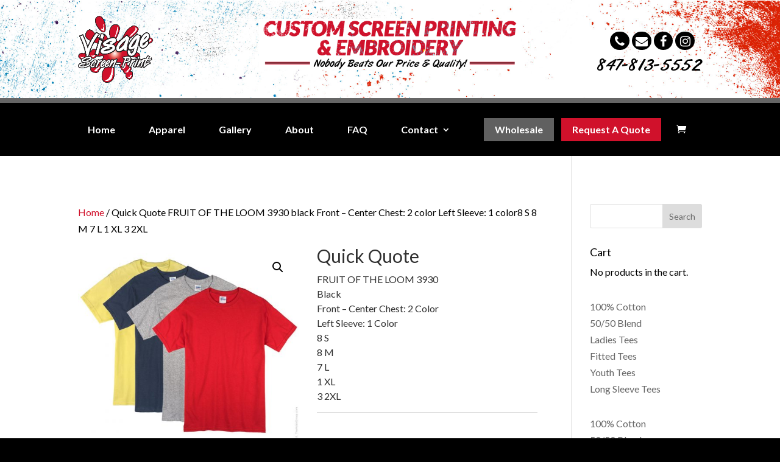

--- FILE ---
content_type: text/html; charset=utf-8
request_url: https://www.google.com/recaptcha/api2/anchor?ar=1&k=6LdvCMQcAAAAAA8tteqQkzdABvKyFzze08_lNHXV&co=aHR0cHM6Ly92aXNhZ2VzY3JlZW5wcmludC5jb206NDQz&hl=en&v=PoyoqOPhxBO7pBk68S4YbpHZ&size=invisible&anchor-ms=20000&execute-ms=30000&cb=crkbfyi47rgl
body_size: 48652
content:
<!DOCTYPE HTML><html dir="ltr" lang="en"><head><meta http-equiv="Content-Type" content="text/html; charset=UTF-8">
<meta http-equiv="X-UA-Compatible" content="IE=edge">
<title>reCAPTCHA</title>
<style type="text/css">
/* cyrillic-ext */
@font-face {
  font-family: 'Roboto';
  font-style: normal;
  font-weight: 400;
  font-stretch: 100%;
  src: url(//fonts.gstatic.com/s/roboto/v48/KFO7CnqEu92Fr1ME7kSn66aGLdTylUAMa3GUBHMdazTgWw.woff2) format('woff2');
  unicode-range: U+0460-052F, U+1C80-1C8A, U+20B4, U+2DE0-2DFF, U+A640-A69F, U+FE2E-FE2F;
}
/* cyrillic */
@font-face {
  font-family: 'Roboto';
  font-style: normal;
  font-weight: 400;
  font-stretch: 100%;
  src: url(//fonts.gstatic.com/s/roboto/v48/KFO7CnqEu92Fr1ME7kSn66aGLdTylUAMa3iUBHMdazTgWw.woff2) format('woff2');
  unicode-range: U+0301, U+0400-045F, U+0490-0491, U+04B0-04B1, U+2116;
}
/* greek-ext */
@font-face {
  font-family: 'Roboto';
  font-style: normal;
  font-weight: 400;
  font-stretch: 100%;
  src: url(//fonts.gstatic.com/s/roboto/v48/KFO7CnqEu92Fr1ME7kSn66aGLdTylUAMa3CUBHMdazTgWw.woff2) format('woff2');
  unicode-range: U+1F00-1FFF;
}
/* greek */
@font-face {
  font-family: 'Roboto';
  font-style: normal;
  font-weight: 400;
  font-stretch: 100%;
  src: url(//fonts.gstatic.com/s/roboto/v48/KFO7CnqEu92Fr1ME7kSn66aGLdTylUAMa3-UBHMdazTgWw.woff2) format('woff2');
  unicode-range: U+0370-0377, U+037A-037F, U+0384-038A, U+038C, U+038E-03A1, U+03A3-03FF;
}
/* math */
@font-face {
  font-family: 'Roboto';
  font-style: normal;
  font-weight: 400;
  font-stretch: 100%;
  src: url(//fonts.gstatic.com/s/roboto/v48/KFO7CnqEu92Fr1ME7kSn66aGLdTylUAMawCUBHMdazTgWw.woff2) format('woff2');
  unicode-range: U+0302-0303, U+0305, U+0307-0308, U+0310, U+0312, U+0315, U+031A, U+0326-0327, U+032C, U+032F-0330, U+0332-0333, U+0338, U+033A, U+0346, U+034D, U+0391-03A1, U+03A3-03A9, U+03B1-03C9, U+03D1, U+03D5-03D6, U+03F0-03F1, U+03F4-03F5, U+2016-2017, U+2034-2038, U+203C, U+2040, U+2043, U+2047, U+2050, U+2057, U+205F, U+2070-2071, U+2074-208E, U+2090-209C, U+20D0-20DC, U+20E1, U+20E5-20EF, U+2100-2112, U+2114-2115, U+2117-2121, U+2123-214F, U+2190, U+2192, U+2194-21AE, U+21B0-21E5, U+21F1-21F2, U+21F4-2211, U+2213-2214, U+2216-22FF, U+2308-230B, U+2310, U+2319, U+231C-2321, U+2336-237A, U+237C, U+2395, U+239B-23B7, U+23D0, U+23DC-23E1, U+2474-2475, U+25AF, U+25B3, U+25B7, U+25BD, U+25C1, U+25CA, U+25CC, U+25FB, U+266D-266F, U+27C0-27FF, U+2900-2AFF, U+2B0E-2B11, U+2B30-2B4C, U+2BFE, U+3030, U+FF5B, U+FF5D, U+1D400-1D7FF, U+1EE00-1EEFF;
}
/* symbols */
@font-face {
  font-family: 'Roboto';
  font-style: normal;
  font-weight: 400;
  font-stretch: 100%;
  src: url(//fonts.gstatic.com/s/roboto/v48/KFO7CnqEu92Fr1ME7kSn66aGLdTylUAMaxKUBHMdazTgWw.woff2) format('woff2');
  unicode-range: U+0001-000C, U+000E-001F, U+007F-009F, U+20DD-20E0, U+20E2-20E4, U+2150-218F, U+2190, U+2192, U+2194-2199, U+21AF, U+21E6-21F0, U+21F3, U+2218-2219, U+2299, U+22C4-22C6, U+2300-243F, U+2440-244A, U+2460-24FF, U+25A0-27BF, U+2800-28FF, U+2921-2922, U+2981, U+29BF, U+29EB, U+2B00-2BFF, U+4DC0-4DFF, U+FFF9-FFFB, U+10140-1018E, U+10190-1019C, U+101A0, U+101D0-101FD, U+102E0-102FB, U+10E60-10E7E, U+1D2C0-1D2D3, U+1D2E0-1D37F, U+1F000-1F0FF, U+1F100-1F1AD, U+1F1E6-1F1FF, U+1F30D-1F30F, U+1F315, U+1F31C, U+1F31E, U+1F320-1F32C, U+1F336, U+1F378, U+1F37D, U+1F382, U+1F393-1F39F, U+1F3A7-1F3A8, U+1F3AC-1F3AF, U+1F3C2, U+1F3C4-1F3C6, U+1F3CA-1F3CE, U+1F3D4-1F3E0, U+1F3ED, U+1F3F1-1F3F3, U+1F3F5-1F3F7, U+1F408, U+1F415, U+1F41F, U+1F426, U+1F43F, U+1F441-1F442, U+1F444, U+1F446-1F449, U+1F44C-1F44E, U+1F453, U+1F46A, U+1F47D, U+1F4A3, U+1F4B0, U+1F4B3, U+1F4B9, U+1F4BB, U+1F4BF, U+1F4C8-1F4CB, U+1F4D6, U+1F4DA, U+1F4DF, U+1F4E3-1F4E6, U+1F4EA-1F4ED, U+1F4F7, U+1F4F9-1F4FB, U+1F4FD-1F4FE, U+1F503, U+1F507-1F50B, U+1F50D, U+1F512-1F513, U+1F53E-1F54A, U+1F54F-1F5FA, U+1F610, U+1F650-1F67F, U+1F687, U+1F68D, U+1F691, U+1F694, U+1F698, U+1F6AD, U+1F6B2, U+1F6B9-1F6BA, U+1F6BC, U+1F6C6-1F6CF, U+1F6D3-1F6D7, U+1F6E0-1F6EA, U+1F6F0-1F6F3, U+1F6F7-1F6FC, U+1F700-1F7FF, U+1F800-1F80B, U+1F810-1F847, U+1F850-1F859, U+1F860-1F887, U+1F890-1F8AD, U+1F8B0-1F8BB, U+1F8C0-1F8C1, U+1F900-1F90B, U+1F93B, U+1F946, U+1F984, U+1F996, U+1F9E9, U+1FA00-1FA6F, U+1FA70-1FA7C, U+1FA80-1FA89, U+1FA8F-1FAC6, U+1FACE-1FADC, U+1FADF-1FAE9, U+1FAF0-1FAF8, U+1FB00-1FBFF;
}
/* vietnamese */
@font-face {
  font-family: 'Roboto';
  font-style: normal;
  font-weight: 400;
  font-stretch: 100%;
  src: url(//fonts.gstatic.com/s/roboto/v48/KFO7CnqEu92Fr1ME7kSn66aGLdTylUAMa3OUBHMdazTgWw.woff2) format('woff2');
  unicode-range: U+0102-0103, U+0110-0111, U+0128-0129, U+0168-0169, U+01A0-01A1, U+01AF-01B0, U+0300-0301, U+0303-0304, U+0308-0309, U+0323, U+0329, U+1EA0-1EF9, U+20AB;
}
/* latin-ext */
@font-face {
  font-family: 'Roboto';
  font-style: normal;
  font-weight: 400;
  font-stretch: 100%;
  src: url(//fonts.gstatic.com/s/roboto/v48/KFO7CnqEu92Fr1ME7kSn66aGLdTylUAMa3KUBHMdazTgWw.woff2) format('woff2');
  unicode-range: U+0100-02BA, U+02BD-02C5, U+02C7-02CC, U+02CE-02D7, U+02DD-02FF, U+0304, U+0308, U+0329, U+1D00-1DBF, U+1E00-1E9F, U+1EF2-1EFF, U+2020, U+20A0-20AB, U+20AD-20C0, U+2113, U+2C60-2C7F, U+A720-A7FF;
}
/* latin */
@font-face {
  font-family: 'Roboto';
  font-style: normal;
  font-weight: 400;
  font-stretch: 100%;
  src: url(//fonts.gstatic.com/s/roboto/v48/KFO7CnqEu92Fr1ME7kSn66aGLdTylUAMa3yUBHMdazQ.woff2) format('woff2');
  unicode-range: U+0000-00FF, U+0131, U+0152-0153, U+02BB-02BC, U+02C6, U+02DA, U+02DC, U+0304, U+0308, U+0329, U+2000-206F, U+20AC, U+2122, U+2191, U+2193, U+2212, U+2215, U+FEFF, U+FFFD;
}
/* cyrillic-ext */
@font-face {
  font-family: 'Roboto';
  font-style: normal;
  font-weight: 500;
  font-stretch: 100%;
  src: url(//fonts.gstatic.com/s/roboto/v48/KFO7CnqEu92Fr1ME7kSn66aGLdTylUAMa3GUBHMdazTgWw.woff2) format('woff2');
  unicode-range: U+0460-052F, U+1C80-1C8A, U+20B4, U+2DE0-2DFF, U+A640-A69F, U+FE2E-FE2F;
}
/* cyrillic */
@font-face {
  font-family: 'Roboto';
  font-style: normal;
  font-weight: 500;
  font-stretch: 100%;
  src: url(//fonts.gstatic.com/s/roboto/v48/KFO7CnqEu92Fr1ME7kSn66aGLdTylUAMa3iUBHMdazTgWw.woff2) format('woff2');
  unicode-range: U+0301, U+0400-045F, U+0490-0491, U+04B0-04B1, U+2116;
}
/* greek-ext */
@font-face {
  font-family: 'Roboto';
  font-style: normal;
  font-weight: 500;
  font-stretch: 100%;
  src: url(//fonts.gstatic.com/s/roboto/v48/KFO7CnqEu92Fr1ME7kSn66aGLdTylUAMa3CUBHMdazTgWw.woff2) format('woff2');
  unicode-range: U+1F00-1FFF;
}
/* greek */
@font-face {
  font-family: 'Roboto';
  font-style: normal;
  font-weight: 500;
  font-stretch: 100%;
  src: url(//fonts.gstatic.com/s/roboto/v48/KFO7CnqEu92Fr1ME7kSn66aGLdTylUAMa3-UBHMdazTgWw.woff2) format('woff2');
  unicode-range: U+0370-0377, U+037A-037F, U+0384-038A, U+038C, U+038E-03A1, U+03A3-03FF;
}
/* math */
@font-face {
  font-family: 'Roboto';
  font-style: normal;
  font-weight: 500;
  font-stretch: 100%;
  src: url(//fonts.gstatic.com/s/roboto/v48/KFO7CnqEu92Fr1ME7kSn66aGLdTylUAMawCUBHMdazTgWw.woff2) format('woff2');
  unicode-range: U+0302-0303, U+0305, U+0307-0308, U+0310, U+0312, U+0315, U+031A, U+0326-0327, U+032C, U+032F-0330, U+0332-0333, U+0338, U+033A, U+0346, U+034D, U+0391-03A1, U+03A3-03A9, U+03B1-03C9, U+03D1, U+03D5-03D6, U+03F0-03F1, U+03F4-03F5, U+2016-2017, U+2034-2038, U+203C, U+2040, U+2043, U+2047, U+2050, U+2057, U+205F, U+2070-2071, U+2074-208E, U+2090-209C, U+20D0-20DC, U+20E1, U+20E5-20EF, U+2100-2112, U+2114-2115, U+2117-2121, U+2123-214F, U+2190, U+2192, U+2194-21AE, U+21B0-21E5, U+21F1-21F2, U+21F4-2211, U+2213-2214, U+2216-22FF, U+2308-230B, U+2310, U+2319, U+231C-2321, U+2336-237A, U+237C, U+2395, U+239B-23B7, U+23D0, U+23DC-23E1, U+2474-2475, U+25AF, U+25B3, U+25B7, U+25BD, U+25C1, U+25CA, U+25CC, U+25FB, U+266D-266F, U+27C0-27FF, U+2900-2AFF, U+2B0E-2B11, U+2B30-2B4C, U+2BFE, U+3030, U+FF5B, U+FF5D, U+1D400-1D7FF, U+1EE00-1EEFF;
}
/* symbols */
@font-face {
  font-family: 'Roboto';
  font-style: normal;
  font-weight: 500;
  font-stretch: 100%;
  src: url(//fonts.gstatic.com/s/roboto/v48/KFO7CnqEu92Fr1ME7kSn66aGLdTylUAMaxKUBHMdazTgWw.woff2) format('woff2');
  unicode-range: U+0001-000C, U+000E-001F, U+007F-009F, U+20DD-20E0, U+20E2-20E4, U+2150-218F, U+2190, U+2192, U+2194-2199, U+21AF, U+21E6-21F0, U+21F3, U+2218-2219, U+2299, U+22C4-22C6, U+2300-243F, U+2440-244A, U+2460-24FF, U+25A0-27BF, U+2800-28FF, U+2921-2922, U+2981, U+29BF, U+29EB, U+2B00-2BFF, U+4DC0-4DFF, U+FFF9-FFFB, U+10140-1018E, U+10190-1019C, U+101A0, U+101D0-101FD, U+102E0-102FB, U+10E60-10E7E, U+1D2C0-1D2D3, U+1D2E0-1D37F, U+1F000-1F0FF, U+1F100-1F1AD, U+1F1E6-1F1FF, U+1F30D-1F30F, U+1F315, U+1F31C, U+1F31E, U+1F320-1F32C, U+1F336, U+1F378, U+1F37D, U+1F382, U+1F393-1F39F, U+1F3A7-1F3A8, U+1F3AC-1F3AF, U+1F3C2, U+1F3C4-1F3C6, U+1F3CA-1F3CE, U+1F3D4-1F3E0, U+1F3ED, U+1F3F1-1F3F3, U+1F3F5-1F3F7, U+1F408, U+1F415, U+1F41F, U+1F426, U+1F43F, U+1F441-1F442, U+1F444, U+1F446-1F449, U+1F44C-1F44E, U+1F453, U+1F46A, U+1F47D, U+1F4A3, U+1F4B0, U+1F4B3, U+1F4B9, U+1F4BB, U+1F4BF, U+1F4C8-1F4CB, U+1F4D6, U+1F4DA, U+1F4DF, U+1F4E3-1F4E6, U+1F4EA-1F4ED, U+1F4F7, U+1F4F9-1F4FB, U+1F4FD-1F4FE, U+1F503, U+1F507-1F50B, U+1F50D, U+1F512-1F513, U+1F53E-1F54A, U+1F54F-1F5FA, U+1F610, U+1F650-1F67F, U+1F687, U+1F68D, U+1F691, U+1F694, U+1F698, U+1F6AD, U+1F6B2, U+1F6B9-1F6BA, U+1F6BC, U+1F6C6-1F6CF, U+1F6D3-1F6D7, U+1F6E0-1F6EA, U+1F6F0-1F6F3, U+1F6F7-1F6FC, U+1F700-1F7FF, U+1F800-1F80B, U+1F810-1F847, U+1F850-1F859, U+1F860-1F887, U+1F890-1F8AD, U+1F8B0-1F8BB, U+1F8C0-1F8C1, U+1F900-1F90B, U+1F93B, U+1F946, U+1F984, U+1F996, U+1F9E9, U+1FA00-1FA6F, U+1FA70-1FA7C, U+1FA80-1FA89, U+1FA8F-1FAC6, U+1FACE-1FADC, U+1FADF-1FAE9, U+1FAF0-1FAF8, U+1FB00-1FBFF;
}
/* vietnamese */
@font-face {
  font-family: 'Roboto';
  font-style: normal;
  font-weight: 500;
  font-stretch: 100%;
  src: url(//fonts.gstatic.com/s/roboto/v48/KFO7CnqEu92Fr1ME7kSn66aGLdTylUAMa3OUBHMdazTgWw.woff2) format('woff2');
  unicode-range: U+0102-0103, U+0110-0111, U+0128-0129, U+0168-0169, U+01A0-01A1, U+01AF-01B0, U+0300-0301, U+0303-0304, U+0308-0309, U+0323, U+0329, U+1EA0-1EF9, U+20AB;
}
/* latin-ext */
@font-face {
  font-family: 'Roboto';
  font-style: normal;
  font-weight: 500;
  font-stretch: 100%;
  src: url(//fonts.gstatic.com/s/roboto/v48/KFO7CnqEu92Fr1ME7kSn66aGLdTylUAMa3KUBHMdazTgWw.woff2) format('woff2');
  unicode-range: U+0100-02BA, U+02BD-02C5, U+02C7-02CC, U+02CE-02D7, U+02DD-02FF, U+0304, U+0308, U+0329, U+1D00-1DBF, U+1E00-1E9F, U+1EF2-1EFF, U+2020, U+20A0-20AB, U+20AD-20C0, U+2113, U+2C60-2C7F, U+A720-A7FF;
}
/* latin */
@font-face {
  font-family: 'Roboto';
  font-style: normal;
  font-weight: 500;
  font-stretch: 100%;
  src: url(//fonts.gstatic.com/s/roboto/v48/KFO7CnqEu92Fr1ME7kSn66aGLdTylUAMa3yUBHMdazQ.woff2) format('woff2');
  unicode-range: U+0000-00FF, U+0131, U+0152-0153, U+02BB-02BC, U+02C6, U+02DA, U+02DC, U+0304, U+0308, U+0329, U+2000-206F, U+20AC, U+2122, U+2191, U+2193, U+2212, U+2215, U+FEFF, U+FFFD;
}
/* cyrillic-ext */
@font-face {
  font-family: 'Roboto';
  font-style: normal;
  font-weight: 900;
  font-stretch: 100%;
  src: url(//fonts.gstatic.com/s/roboto/v48/KFO7CnqEu92Fr1ME7kSn66aGLdTylUAMa3GUBHMdazTgWw.woff2) format('woff2');
  unicode-range: U+0460-052F, U+1C80-1C8A, U+20B4, U+2DE0-2DFF, U+A640-A69F, U+FE2E-FE2F;
}
/* cyrillic */
@font-face {
  font-family: 'Roboto';
  font-style: normal;
  font-weight: 900;
  font-stretch: 100%;
  src: url(//fonts.gstatic.com/s/roboto/v48/KFO7CnqEu92Fr1ME7kSn66aGLdTylUAMa3iUBHMdazTgWw.woff2) format('woff2');
  unicode-range: U+0301, U+0400-045F, U+0490-0491, U+04B0-04B1, U+2116;
}
/* greek-ext */
@font-face {
  font-family: 'Roboto';
  font-style: normal;
  font-weight: 900;
  font-stretch: 100%;
  src: url(//fonts.gstatic.com/s/roboto/v48/KFO7CnqEu92Fr1ME7kSn66aGLdTylUAMa3CUBHMdazTgWw.woff2) format('woff2');
  unicode-range: U+1F00-1FFF;
}
/* greek */
@font-face {
  font-family: 'Roboto';
  font-style: normal;
  font-weight: 900;
  font-stretch: 100%;
  src: url(//fonts.gstatic.com/s/roboto/v48/KFO7CnqEu92Fr1ME7kSn66aGLdTylUAMa3-UBHMdazTgWw.woff2) format('woff2');
  unicode-range: U+0370-0377, U+037A-037F, U+0384-038A, U+038C, U+038E-03A1, U+03A3-03FF;
}
/* math */
@font-face {
  font-family: 'Roboto';
  font-style: normal;
  font-weight: 900;
  font-stretch: 100%;
  src: url(//fonts.gstatic.com/s/roboto/v48/KFO7CnqEu92Fr1ME7kSn66aGLdTylUAMawCUBHMdazTgWw.woff2) format('woff2');
  unicode-range: U+0302-0303, U+0305, U+0307-0308, U+0310, U+0312, U+0315, U+031A, U+0326-0327, U+032C, U+032F-0330, U+0332-0333, U+0338, U+033A, U+0346, U+034D, U+0391-03A1, U+03A3-03A9, U+03B1-03C9, U+03D1, U+03D5-03D6, U+03F0-03F1, U+03F4-03F5, U+2016-2017, U+2034-2038, U+203C, U+2040, U+2043, U+2047, U+2050, U+2057, U+205F, U+2070-2071, U+2074-208E, U+2090-209C, U+20D0-20DC, U+20E1, U+20E5-20EF, U+2100-2112, U+2114-2115, U+2117-2121, U+2123-214F, U+2190, U+2192, U+2194-21AE, U+21B0-21E5, U+21F1-21F2, U+21F4-2211, U+2213-2214, U+2216-22FF, U+2308-230B, U+2310, U+2319, U+231C-2321, U+2336-237A, U+237C, U+2395, U+239B-23B7, U+23D0, U+23DC-23E1, U+2474-2475, U+25AF, U+25B3, U+25B7, U+25BD, U+25C1, U+25CA, U+25CC, U+25FB, U+266D-266F, U+27C0-27FF, U+2900-2AFF, U+2B0E-2B11, U+2B30-2B4C, U+2BFE, U+3030, U+FF5B, U+FF5D, U+1D400-1D7FF, U+1EE00-1EEFF;
}
/* symbols */
@font-face {
  font-family: 'Roboto';
  font-style: normal;
  font-weight: 900;
  font-stretch: 100%;
  src: url(//fonts.gstatic.com/s/roboto/v48/KFO7CnqEu92Fr1ME7kSn66aGLdTylUAMaxKUBHMdazTgWw.woff2) format('woff2');
  unicode-range: U+0001-000C, U+000E-001F, U+007F-009F, U+20DD-20E0, U+20E2-20E4, U+2150-218F, U+2190, U+2192, U+2194-2199, U+21AF, U+21E6-21F0, U+21F3, U+2218-2219, U+2299, U+22C4-22C6, U+2300-243F, U+2440-244A, U+2460-24FF, U+25A0-27BF, U+2800-28FF, U+2921-2922, U+2981, U+29BF, U+29EB, U+2B00-2BFF, U+4DC0-4DFF, U+FFF9-FFFB, U+10140-1018E, U+10190-1019C, U+101A0, U+101D0-101FD, U+102E0-102FB, U+10E60-10E7E, U+1D2C0-1D2D3, U+1D2E0-1D37F, U+1F000-1F0FF, U+1F100-1F1AD, U+1F1E6-1F1FF, U+1F30D-1F30F, U+1F315, U+1F31C, U+1F31E, U+1F320-1F32C, U+1F336, U+1F378, U+1F37D, U+1F382, U+1F393-1F39F, U+1F3A7-1F3A8, U+1F3AC-1F3AF, U+1F3C2, U+1F3C4-1F3C6, U+1F3CA-1F3CE, U+1F3D4-1F3E0, U+1F3ED, U+1F3F1-1F3F3, U+1F3F5-1F3F7, U+1F408, U+1F415, U+1F41F, U+1F426, U+1F43F, U+1F441-1F442, U+1F444, U+1F446-1F449, U+1F44C-1F44E, U+1F453, U+1F46A, U+1F47D, U+1F4A3, U+1F4B0, U+1F4B3, U+1F4B9, U+1F4BB, U+1F4BF, U+1F4C8-1F4CB, U+1F4D6, U+1F4DA, U+1F4DF, U+1F4E3-1F4E6, U+1F4EA-1F4ED, U+1F4F7, U+1F4F9-1F4FB, U+1F4FD-1F4FE, U+1F503, U+1F507-1F50B, U+1F50D, U+1F512-1F513, U+1F53E-1F54A, U+1F54F-1F5FA, U+1F610, U+1F650-1F67F, U+1F687, U+1F68D, U+1F691, U+1F694, U+1F698, U+1F6AD, U+1F6B2, U+1F6B9-1F6BA, U+1F6BC, U+1F6C6-1F6CF, U+1F6D3-1F6D7, U+1F6E0-1F6EA, U+1F6F0-1F6F3, U+1F6F7-1F6FC, U+1F700-1F7FF, U+1F800-1F80B, U+1F810-1F847, U+1F850-1F859, U+1F860-1F887, U+1F890-1F8AD, U+1F8B0-1F8BB, U+1F8C0-1F8C1, U+1F900-1F90B, U+1F93B, U+1F946, U+1F984, U+1F996, U+1F9E9, U+1FA00-1FA6F, U+1FA70-1FA7C, U+1FA80-1FA89, U+1FA8F-1FAC6, U+1FACE-1FADC, U+1FADF-1FAE9, U+1FAF0-1FAF8, U+1FB00-1FBFF;
}
/* vietnamese */
@font-face {
  font-family: 'Roboto';
  font-style: normal;
  font-weight: 900;
  font-stretch: 100%;
  src: url(//fonts.gstatic.com/s/roboto/v48/KFO7CnqEu92Fr1ME7kSn66aGLdTylUAMa3OUBHMdazTgWw.woff2) format('woff2');
  unicode-range: U+0102-0103, U+0110-0111, U+0128-0129, U+0168-0169, U+01A0-01A1, U+01AF-01B0, U+0300-0301, U+0303-0304, U+0308-0309, U+0323, U+0329, U+1EA0-1EF9, U+20AB;
}
/* latin-ext */
@font-face {
  font-family: 'Roboto';
  font-style: normal;
  font-weight: 900;
  font-stretch: 100%;
  src: url(//fonts.gstatic.com/s/roboto/v48/KFO7CnqEu92Fr1ME7kSn66aGLdTylUAMa3KUBHMdazTgWw.woff2) format('woff2');
  unicode-range: U+0100-02BA, U+02BD-02C5, U+02C7-02CC, U+02CE-02D7, U+02DD-02FF, U+0304, U+0308, U+0329, U+1D00-1DBF, U+1E00-1E9F, U+1EF2-1EFF, U+2020, U+20A0-20AB, U+20AD-20C0, U+2113, U+2C60-2C7F, U+A720-A7FF;
}
/* latin */
@font-face {
  font-family: 'Roboto';
  font-style: normal;
  font-weight: 900;
  font-stretch: 100%;
  src: url(//fonts.gstatic.com/s/roboto/v48/KFO7CnqEu92Fr1ME7kSn66aGLdTylUAMa3yUBHMdazQ.woff2) format('woff2');
  unicode-range: U+0000-00FF, U+0131, U+0152-0153, U+02BB-02BC, U+02C6, U+02DA, U+02DC, U+0304, U+0308, U+0329, U+2000-206F, U+20AC, U+2122, U+2191, U+2193, U+2212, U+2215, U+FEFF, U+FFFD;
}

</style>
<link rel="stylesheet" type="text/css" href="https://www.gstatic.com/recaptcha/releases/PoyoqOPhxBO7pBk68S4YbpHZ/styles__ltr.css">
<script nonce="meBYmM2KG8OSOTrcoYLIwA" type="text/javascript">window['__recaptcha_api'] = 'https://www.google.com/recaptcha/api2/';</script>
<script type="text/javascript" src="https://www.gstatic.com/recaptcha/releases/PoyoqOPhxBO7pBk68S4YbpHZ/recaptcha__en.js" nonce="meBYmM2KG8OSOTrcoYLIwA">
      
    </script></head>
<body><div id="rc-anchor-alert" class="rc-anchor-alert"></div>
<input type="hidden" id="recaptcha-token" value="[base64]">
<script type="text/javascript" nonce="meBYmM2KG8OSOTrcoYLIwA">
      recaptcha.anchor.Main.init("[\x22ainput\x22,[\x22bgdata\x22,\x22\x22,\[base64]/[base64]/bmV3IFpbdF0obVswXSk6Sz09Mj9uZXcgWlt0XShtWzBdLG1bMV0pOks9PTM/bmV3IFpbdF0obVswXSxtWzFdLG1bMl0pOks9PTQ/[base64]/[base64]/[base64]/[base64]/[base64]/[base64]/[base64]/[base64]/[base64]/[base64]/[base64]/[base64]/[base64]/[base64]\\u003d\\u003d\x22,\[base64]\\u003d\x22,\[base64]/CjMKmdRzDg8KyWXAqwrxJEcO9woDDgcO0w7JJD14rwpB9XMK3EzvDjcK1wpMlw7fDuMOxC8KFAsO/Z8OvKsKrw7LDncOrwr7DjA7CsMOXQcO0wrg+DkHDvR7CgcOHw4DCvcKJw77CoXjCl8OKwps3QsKDYcKLXUABw61Sw5AxfHYCIsOLUTTDuS3CosOPchLCgTnDlXoKHsOKwrHCi8O/[base64]/CkxnDgsK1w51rwrpXwrfCsi5mP8OtbClHw5vDgXDDs8Ovw6N2wpLCuMOiKntBasOiwrnDpsK5GsOhw6Frw7spw4dNBMOow7HCjsOew4rCgsOgwpgEEsOhEUzChiRQwoUmw6p5P8KeJAZrAgTCgsKHVw5YHn9wwqYpwpzCqALCtnJuwpU+LcOfdcOQwoNBc8OMDmknwq/ChsKjSsORwr/DqmtgA8KGw47CvsOuUCfDgsOqUMOlw7bDjMK4HMOwSsOSwrzDu20Pw6g0wqnDrlJHTsKRbDh0w7zCuT3CucOHXsOFXcOvw6vCncOLRMKjwp/DnMOnwoN3ZkMtwpPCisK7w6JafsOWT8KDwolXQ8KlwqFaw53Ck8Owc8Oow7TDsMKzB37Dmg/DtMKOw7jCvcKJa0twPsOGRsOrwo0kwpQwMlMkBA9IwqzCh2/Cq8K5cTPDo0vClGgIVHXDhRQFC8K/YsOFEG7Ct0vDsMKfwqVlwrM0BATCtsKQw7ADDHHCjBLDuElTJMO/[base64]/[base64]/[base64]/DkcKTeCnDqEjCpsK8UsKAwqLCqH1Vw7/[base64]/w5bCh8KxR2weVsOWw40eGkZkwoNUw7M1I1ITwq/ConzDiUY8WMKgUzvCjMKnOmh0GFfDicO/[base64]/CuHPDusO6BcOeXRJ2ZsK3R8OMMWvDjjfCvsKVXjPDsMOJwojCnSMUZMOCNsOmwrUJJMO2w5fCrDsJw6zCoMOBBgXDuzHCg8Ktw4jCjRnDhE9/T8K6HjPDr0/CusOPw50bYMKCZhQ5R8KFw77CmCvCpsOCCMOFw7DDsMKBwoEheTDCs2LDgiEfw4J+wrHDjMKCw73CkMKYw63DjCFbacKyVWokS3jDumQKwrDDl3XDs2jCq8O+wopsw6cgHMKWYsOiYMK/w7N7bDvDj8KNw7VaG8ONBkbDqcK9wp7DvcK1TgjDpmcwNcKcwrrCuwLCoC/CtB3DvMOeM8Oaw4lQHsOyTiILNsOEw5XDtsKZwptoU1rDl8Ovw5TCrWfCkjjDhmJnHMOUTcKFwpbCvMO4w4PDvTHDvMKDQ8K/DkbCpMKrwotSRzPDtTbDk8K5XCFdw4Zqw4dZwpdPw63Cm8OLb8K0w7bCuMOvCBpswpF5w7QfcsO8P11dwpV+wqPCs8OoVCYDcsOUwr/Ds8OZw7PCnxMkHcKeC8KdfBI/V3zCt1wbw6/[base64]/ClMOqR8O5UsOsGsK2eQHCtcK2TQspwodFM8OUw4YpwqjDksOSGDhYwqw4Z8K5SsKyCiLDn1jCv8KNA8OjDcO5TMKmEWdUw651wrUhw4YGWcODw43Dqh/[base64]/CqHdEw7bCh2wXTS8RXMOHOsOqw5PDvMOZQcOAwohFIsKrwpjChMKqw5LDpMKkwoXCgB/[base64]/w57CsQ3CucKEwrjCsAVXwrRQw6nCk8Ohw7HCl0DDoxE5wpfCksKBw4EgwqLDsDVMwojClWtPYcOEGsOSw6Nuw5xDw5bCuMO0Hxxcw6sPw57Con/[base64]/DpHXChcODwoBBwoA+LDxhIsOKwqnDkh4OwojCpBhAwrPCn3wJw4QDw5Bxw7MlwrPCpMODfsOVwpJafE1vw5bDoHfCoMKubilqwqPCgTw/[base64]/CpXZLesKuUQsKw5TCnxhqS8KlwrPCpW/CriQaw7Jlw70cCkzCo2/Dp03CvwPDvnTDtBXCt8ObwqcVw49+w5bCk2JEwpMDwrjCuiPCtsKew5DChcOkb8O3wptPIzNVwpjCtcO2w5Fqw5LCn8K3PRfDoxLDj2XCiMOdR8O/w5cvw5B6wqNtw68uw6k4w5zDscKPWcOawpPCn8KiQcK+FMKHD8K6G8Oxw4HCiGoSwr4xwpt8wrfDt3/Dh23ClxXDmkvDvwfDgB4WZF4pwqXCpDfDvMK3ExY+LwfDocKKaQ/DhjHDkjHCgcK1w4HCqcKaIkbClwgGw7dhw6FHwqo9wrprbcOSFV9cXXfCoMK5wrRywoMPVMOsw7F9wqXDt2nCksKFT8Ktw5/CgsKqK8KswrvCrMOyYcKLTcKUwofCg8OKwrMnwoQPwpnDqS4jworDnVfDtsKrwrALw63CisOxDizDucO+PzXDq03Cg8KzEBzCrsOsw6TDsEZqwqlyw78FOcKqCwpOYSoSwq18wqTDvlshTMOXL8KdacKrw7vCkcO/Py7CsMOad8KGGcKXw7s/w4Fvw7bCmMO+w61dwq7Dn8KTw6EPwqXDr2/Cmj0DwpEkwqcEw5nDgCUHTsKFw7bCqcK1BnxQYsKFw54kw5jCm0RnwqPDkMOXwpDCosKZwrjCu8K7LsKtwo9/wrgGw75Fw6PCsWsSw4DDp1nDuxXDkwROYcO3wrt4w7MsJMOpworDncK7XzTCoyRwVALCvMO5CcK5woLDtTjColcvUMKCw5tjw4BUFQwbwoLDgMKcQ8KCXMO1wqRNwrLCo0/[base64]/DuMKOw5IuPkhSWXTCqcKfw4U/XcO/H1DDqcKmMmfCnsOrw7NIY8KeEcKKQ8KZBsK3wotAwoPClFxYwrxJw6bCghBIwoLDqlc8wqXDtSVxCMOVw6lpw77DjXTCsU8Lw6fClsOhw7fCqMOcw7dGF1FEUl/Cjj5WBsKdWCHDncK7V3RUbcKVw7oUC3djf8K2w63CrETDnsK6FcOWKcOyYsK6w4RsOjw8fnkscCQ0wq/DrXpwUTNSwr9Mw7BAwpvDtQRcSjEfAk3CosKqw7p2UwQeEsKIwpjDjTjDu8OQKm/Dgx9QHSV3wpzCpRAIw5djRELCmsO5wofDty/DnSXCkgVew47DssKywoAPw6NUf0bChcKBw6zCgcOYeMOuOMO3wrgXw5g4ey7DnMKnwrDDlSUUSSvCksOueMO3w6N7worCj3ZrKsKMIsK5amLCumw/[base64]/ChMK0w5QfIWnCkzjDtsKfBMO0wqXDpEdiDcOjwoPCscKYaXY1w4/[base64]/w4ILwplFw48fe8KhAsKEw7rDuMKWUAx4w4/[base64]/CvznDkEU5w57Cvl4tUVMQwpFWNsKuPcKhw5vDgUXChzTDqMKYeMKnPTx8dkAgw6/Dq8K6w7zCg04dXg7CjkUuLsODKQRlXkTDkELDtn0HwrgYw5cfQMK4w6VOw61fw649KcODCV8gGwvCtwPChx0IdCIUdhrDr8KUw5Yuw4DDlMO+w7hxwrDCr8KQMwJdwqHCgQ/CjVBbccKTUsOQwpjCmMKgwpTCs8OxfX/DmcOxT1vDvgdwTkRIwpVZwqQ7w4HChcKJwrfClcOQwoUdYhrDtRcrw5PDtcKmLGQ1w7Qfw7h1w4DCuMKww5nDosO2TBRHwoswwqBnVyfCj8Kaw4UswotNwrdYSxLDmMK1LgoHBirDq8K0HMO9wozDhcObc8KIwpIkOcK7wqA5wpXClMKdT01Pwrktw7V0wpE/w6DDnsK0VcK+wqhecwDCtEEuw6IzcTEqwrNww7vDj8ODwp7DqsODw6k3wpwAFF/DrMORw5TDvlTDh8OYcMK9wrjCk8KLcMOKJ8KxXXPDmsKUS3TDn8K8E8OAYz/CqcOlYcOjw5ZRWcKmw7jCtFFMwpQ9R3Ejw4PDnVnDvsOvwovDqsK3Th9/w7LDu8OFwrfChibCij9dw6hobcO/McOLw5bCocOZwpjCkEjCksOYXcKGLcKjwqbDlUVFaEV1BsKbccKcM8KCwqnCmsOgwpU8w6Byw4/[base64]/CmMKOMD0bcsKsNwBuw5N0csKNYw3DusOtwrfCvj9sVsOVf08zwrw7w7/CksKcJMKAWMOJw4wCwojDg8KhwrrDqCE+AMO1wqxXwpzDpEJ1w4XCiDrDq8Kgw50iwo3DqCHDiRdZwpxMdsKlw5bCpW3CicO5wpbCqMKdwqgbKcOnw5IcT8K6U8KadcKJwqDDhXZlw6wIW0E3V2k4UzvDq8K/NDXDt8O0Z8Oaw4rCgR3CiMKyXh8BKcO3WWotR8KbbxvDjlwPFcK5wo7ChcKPYgvCtz7Dr8KEwpjDh8KiV8KUw6TCnA3CvcKjw6tGwp4pEw/[base64]/CqcKSHsKPIMKnMsKHfH7CvmV/wpzCt0YIGGgxLgjDjUDCpDnCi8KfDm49wrluwpp/w4TDhMO5Zl0cw5DCh8OlwozDpMKdw67DoMK9YwPCvxUgVcKRwqvDkxouwrRQeE7Cnil2w7PCqMKIZUjCu8KIT8Olw7DDmT8tNcOKwp/CpilFKMONw7cEw5YSw7DDnA3DsgwoCMOXw5Mhw7Ebw5ERYsOJbQrChcKGwp4gHcKgQsKrdGfDk8KcBycIw5g8w63ClMKYehbCs8OOHsK2SMKMPsOHesK3a8Ojwo/CjVZAwp1FJMO+MsOnwrwCw5sOIcOlVMOkJsO3AMOewrw/[base64]/w5pxQ8KQVCljw5A0wqfDrj8+w7zCpcKJGC44VgTDlAjCssOSw43CocKAwrlLJn5PwozCoD7CpMKQf0d7wp/ClsKTw50EdXATw7rDi3rDnsKXwrUNZsKsZMKuwq/DtTDDnMOKwphSwr1jBsK0w6g6S8Kbw7XCjcK1w4nCnl3Dg8K6wqZNwqMOwq80fsO7w7xfwp/Ctx5TLE7DsMOew7M+QQIAwp/DignCnMK/w7UBw5LDiDPDtS9iGkvDvFvDnGkzFGrCjjDDlMK9w5bChMKHw40PXcO4d8Onw4LDnwzDjEjDgD3DhwXDuFfCr8Ovw7FBwoRjw7ZWRDvCgMOswqXDpcOgw4fCtnLDn8Kzw5JJJwoRwoMBw6sATSvCoMOzw5sJw69THBjCtsKlTMKbRnspwoh3aVfCksKtw53Dv8OdZi/Cgy/CisOZVsKkO8KEw6LCgcKRA20IwpHDv8KTXsKFEmjDkUDDpsKMw6otHzDDiwfCmsKvwpvDuUV8ZcONwphfw4Ivwq0lXDZ1JSg0w4nDnwkqIsORwo1QwoVkwq7CiMKvw7/CkVkwwrowwpwNT01+wqdfw4UpwobDt1M7w6XCqcOCw5lAcMOtccK0wpEYwr3CsxvDjMKNw7/CucKQw7AOScOcw4o7acOiw7HDlsKlwqBjUcOgwrRhwqbDqCXCgsKQw6N/C8O7ISRVwpbChcKsLMKBe39Ff8Oqw6ppVMKSWMKFw44kM2E8Q8OhBsK9w417MMO8CsOMwqtPw4jDuyLDtsOdw6HCqn/DrMOnEELCvMKkCcKqAcOiw5PDrBtuCMKtwobDvcKjEMO3wq0lw7bCklIAw4MXc8KawqTClMOUYMO3XUDCuSVPR2doEhfCv0rDkcOsfFUEwr/DuXt1wrrDtMKLw7TDpsOCAlTCrSnDrQjDgndEI8OBIBE7wo/[base64]/CtULDr1zCtcKoXcOow6HCmcOzc8O/dl7CtsO0w6dewrUHO8OZw5rDgyrCscKebhZbw5Qhwr3CjT7DmCbCpRM9wrlGHyjCvMO+wrrDp8ONVMOuwrbDpT/DkmcuUxTCp0gyRUwjwrrCm8Ofc8Kyw6k+w7HDhlvCosOFAGbDqMONwpLCunkzw4ppw7fCu0vDrMOVwrAhwogwCFDDngPDiMK8wrAnwofCksKXwqfDksKNFwY5w4TDgR13eV/Cn8KoD8OWBMKqwrVwYcK4OMKxwrkIKhRAQ11YwoHCsWbCmSBfBcOdT37ClsKpJ0vDscKON8Osw5VqAkDCjC1zah3DtG5vwq5zwpnDuUo9w4QGIsKUXkoSEMOJw44UwpdwUQ1kVsOpw5sLesOuesOUfsKtQyjCuMO/wrNlw7PDjMKDw6jDqMOQaAHDmcKsDcO9LsKPGnLDqj7DrsOAw6TCtMO5w6tAwrjDtsO/w4vCv8OHfmtyP8KZwqpmw6nDnFNUeFfDs24vZMOAw5nCssO2w5I0VsK8PcOHYsK6w7/CrgpoCsOEw63DnFbDhsORYio0wq/[base64]/CuwPDkHnDjsK8wo8hdB8uZHQvwqhTw5w+wrVWw71QOEQMImHDnQQlw5lVwohtw6XCrcOyw4LDhADDuMKVLTrDhBbDm8K2wodnw5UjQTjDmMKoGxlITEN4UQjDhkNxwrPDjMOZCsO3eMKmTQwsw4cvwp/DkcKPw6p+GsKSwpxAe8Kew4kkw5QmGB0Bw4zCtsOQwrvClsKgXsOJwooKwoHDosKtwpVHwpxGwqDDo3hJXR/DjsKCfcKUw6lEYMO/f8KZRWrDo8OEMh4gwqTCnsKLQsKiCkfDpkzDscK3ZMOkOcODY8KxwpYyw5fCknxww41kZsOqw5PCmMOXdlJhwpPDm8OhL8KyVU0RwqFATMOfwoleCMKAGMOmwpwBw4TDsFUcL8KbFsK5EmfDjMOQY8O6w4vCgCo5E19FDEYHHS83w7XDkwp/acKVw4zDm8OVw6/DjcOVa8OpwqDDrsOqw73DvAx/V8O2aR7DqcOtw70mw5nDl8OBFsK9YSbDvQ7CuWR2w5DCgsKdw7tpLm4nN8OENVLDqsOvwp3Do2ZLX8ORZg7Dt19hw6PCscK0YUfDpVofw6bCkR3CvAQHPlPCpjMuPUUHG8Kyw4fDpifDi8K8Ul8WwodIw4fCnENbQ8OeFinCpw4fw5fDrVFFQ8KVw5fCuS8Qew/[base64]/[base64]/w7/[base64]/Cl8K8w7ZLOxdXw57CsMOxw6nDl8KWw7Euf8KWasORw6x+woTDn2LCncKHw6rCqGXDg1NSCA/DhsKyw5E8w4bDn2bCg8OXecKpJMK7w6fCs8OGw595wrzDpjXCrcKWw4PCj23Dg8ODKMOnNMOqRz7CkcKtaMKaA2oNwo1Dw4bDnlTDs8O1w6BXwqQlXHd8w5fDpcOrwr/[base64]/[base64]/Dn1fCicORw7YIwqjDtcK2wp/[base64]/DscOzw4nCjmsKKsOCeV3DvCIsw4TDtkFZw6czNW/DpDfChGfDusOLWcOlVsO3GsOmQyJxOEUrwph1MMKdw4XCqiELw507wpXDgsKjasKAw7pcw7DDgDHCoTwHOTHDjEXDtDw+w6t8w6NWTTjCpcO9w5TClcKXw4kQwqjDsMOQw6cZwospZcOFBMOKPMKYbMK0w4PCpcObw5TDlsKxA0E/[base64]/Cqm8Cw6zCmlx9w7DDt3ghw5w+wqNOCW/Cq8O+D8Kyw5cuwpLDrMK6w4vCh3PCnsKDacKAw53Dp8KYQsKmwoDChkHDvcOiM3HDo3gzWsO8wpfCosKgJTN6w6JjwqYiB0l/[base64]/CncKmwpEvw7/Cs2J3EMOdWw7Du8KkFsO1wq0Sw6oyLnnDjsKiARDCqm1qwogpasOlwo/CoCjChcKVw4dnw5vDgEdpwpMYwqzDmzfDhnTDn8KDw5nCoj/Ct8Khwp7CscOnwoACw4fDkwNSDl90wqEMV8KuZ8O9EMO/wqVncjHCvGHDmy7Ds8KXBETDsMKmwozCuToEw43CgMOwBAXDi2VVYcKqOwrCg2ZLBUhYdsO6B1tkXFPDghTDmw3DnsKcw5jDhsO4ZsKfJHTDssK2e0VVOsK3w7hyBDnDgWFeJsKgw7/ChMOAY8OLwpzCilnDucOMw4gDwpPCowDDjsOtw6xgwq4NwqbDicKoQMKsw6xww7TDmUjDt0Fuw6DDrF7CiXbCuMKCBsOwNcKuJCRAw7wRwq4lw4nDgQNZNhEvwrA2LMKzGz0hwqnCvT0KQxDDr8OdMsKxwoQew6XChMOqKcOCw4DDqcK2YQ/[base64]/wofCmXzCmRbDtcKvHjHDrxNPAjfDgMK+fisHRTjDvcO7fAtlDcOXwqdIFMOuwqTClhrDtxV6wr9SFkF8w6YfWHHDgXLCvgjCpMOMwrfChS0WeEHClU1ow7vCocOMPjxqEBPDsjcnKcKtwrrDnRnDtyvCosKgwrvDuWrDiVrCgsK2w53DjMKaSsKgwocpCjYLXW/CmW7CuEN1w7bDjsO/[base64]/DuC8eXSobw5UxwrAoC8OyCMKsGTzDj8KifmHDiMOSX1XDmsOODAFWHDwDfMKNw4YLP3k0wqRPEhzCoQsyaAlpVmM7fCXDpcO6wprChsK7fsKkWXbCpGLCi8KtR8KiwpjDvW8lcwonw4bDrcO6eFPDhcKdwqZAccOuw5kTw5XCsjLDmsK/Yl9PaBsLU8OKW1A3wo7ClS/DoivCsXTDs8Ovw57Dmn0LSEsnw73DhEd3w5l5w4UgMMOAaT7Di8KVecOMwpp+T8OFwrrCm8KSbGLCj8K9wpgMw6XDvMOnEx0QPcOjwqnCu8K/w6khCw1PLBtVwrLCnsKpwq7Dn8KndMO/[base64]/Cs3TCk8OLw5LDgsOxwoc1wq/ClMOhPRLCgk/DiEhdwrIWwpHDhDxjw4PCnz/Cix5Fw6zDsycbE8OUw6/CizjDsmVEw7wHw6nCusKIw7Z5EWFcD8KqD8KdJsOBwrVLw6zCkMK/w7MxICQXM8K/[base64]/DsSDChMKaeMK5wpjCq8KqLMKWw5TCuzBkwpM3OcKrw6suwq4wwpHCqsK8bcKZwrhOw4kDGSnCt8O/wofDkR4ZwqbDmcK+T8Ogwok/w5vDlXLDscKJw73CocKeHA/DiSXDjsOUw6c+wqDDisKgwqJuwoU4FCDDtUfCnATChsOVOcK3w68oNErCscOswoxsDT3DpcKLw6PDpQTCk8O1w5nDjMOWTklycMK2UBHCkcOmw70FF8K1w74Rw68gw5PCnMO4PEPCnsKeSg0zS8OEw6tzUH5rF0TDk1/DgCgiwqNcwoNYCC0aDMOwwqh4HCzCjlPDsGsJw7xTXSrCn8OmI1XDrsOhckPCksKlwoNwUF9Qa0AqAgLChMOHw6DCuWPCn8OwTsOnwow5woAOdcO/wpx2wr7DicKfA8KDw79hwpJ0T8KJP8O0w7IEMcK8A8O8wrFzwowvWQV4R28EZMKUwqnDlSrDtncQFDjDnMKNwrPClcO0wqjDuMORHCcqw6cHK8OmGX/[base64]/CtGoxQcKVew7DtcOIJsOowo5dLsKHw4DDhjcZw7Afw7R9b8KLOw3CisOfAcKCwoTDt8OAwooRa0XCkHnDnjs1wpwnw6HCi8O+OEjDg8OaaEPDu8OYRsO6UwjCuDxIw7NgwrHCuzYOEsOVMARywpADc8KEwqLDrELCtmjDrSPDlcKIwrjCkMKsYcO/LBxdw5ARXUBpEcKgPwXDvcKDTMKlwpM9FX/[base64]/Cv8KYZcORCUxQBsOMw69sw5LDsWxrw53DhcOyw6d1wpYkw5fCryDDhU/Do2bCocOgFsOVRBETw5PDu0LCryQEDBjCijLCkMK/[base64]/Dp1MqRcOyDwVtw6nCrcOAUsOWOyPCtMOUGcKZwpLDqcOCTw5kYHIYw7vDvCMxwq7DscKowo7ClMKJBRPDl3MtBn4Ew4XDnsK7ajViwr/[base64]/XHvCnxnClsKBNcOEw5TDuMOcETY3BHx2NRXCl3DCmVjCmFpEw4ABwpVowpp1aysNCcKweB9aw6p6ES3CkMKUC2nDsMONSMKyNMOGwpHCu8Klw4Q6w4pVwqo1e8OOU8KYw6HDiMO3w6IjC8KNw55Twp3CqMOlPsKswpVHwrE2YGprPBciwq/CjMK+fcKJw5kWw77DrMKMNMOXw5HCtRHCnS/Dkk06wpQgIcOpwrLDncKAw4TDqUPDgSY5BcKifB9cw6zDrsK0ZMOMw61fw4dEwrzDv3nDpcOHIcOSVVtKwptCw4sQFXYgwq87w5LCjx4Sw70EeMOqwrPDtsO8wppjSsK9bTRJw5wzWcO9wpDDkijDsj4lCTsawrIDwp/CusK9w5/CtMOOw6PDgcKIUsOTwpDDhgcQHMKaZcKvwplRwpXDu8KMYRvDsMOBMVbCrMK6TcOGMwxnwrjCkiDDom3DjcKaw5bCicKIeGUiJsOSwrk5TxdKw5jCtGAAMsKxw6/Cr8O2RmrDqjRoehzChyDDkcKnwpHCugPCisKFw6/Cl27Cih7Dt0ExHcO1FWJiEE3DlilJcWhfwqrCucO9UnxrdhzCr8OGwoN1LCICXhjCtMOAwqPDp8Knw4fDsi3DkcOSw4vCuwd7wprDtcK6woHDrMKoY2bDmMK2wqtDw4YjwrjDtMO1w4F1w4NvDA1VJ8OsGy7DnzfCh8OaDcOgHsKfw6/[base64]/Dth5rwp9yB8OnLMORd01ZbsOrwp/[base64]/w7LCgxB9wrIlV8OjAcOWw7LCnsOAUMKgccOpwoPCtMKeLsOoB8OiAsOgwqPCoMKOw6UmwrvDuWUfw4FkwoY2w48JwrbDhjjDih/DsMOKwpTDmk86wrXDqsOQM2h9wqnCpmrCrw/DvWHCtkBGwosUw58aw7YzODRvB1JFO8OtFMO4w5oqw6HClQ92DiV8w5/CsMKlHMOhdHdbwrjDg8KVw7rDiMOTw513w7rDk8O2esKxw4jCu8K9TS0qwpnCr2DClmDCpQvCvk7ChFfDmC81Tz5HwqtfwrnCslRowoPDusO9worDjcKnwrInwql5A8O/wrYAGXAWw6ghPcOswqRCw5YeB3ZSw4sEcCrCusOjPxZ/wovDhQHDpsK0wo7CoMKWwpDDi8K/F8KBfcK5wq86NDtFLz7Cs8K/QMOtbcKCAcKIwq/DtjTChAXDjnB6SntvWsKUYTbDvQjDmQ/DqcOXJsKANsOrwpADXmnDvsO/w6XDtMKBGsKQwrtVw4/Cg2vCsARAFGhnw6bDlsOCw5vCvMKpwpRpw5czG8KyMnnCpsOpwrkKwrvDjErCjwJlw5TChlxEPMKcw5nCsF1vwpULNMKhw7MPAjZGZV1iZcKib11pXsKzwrwZVFNBwphXworDkMKsasOpw57DsUTDk8K1CcKLwpc5VsOdw6hlwp8CQcOkdcKESTrCqTXDn1/Co8OIbsOowpsFJsKww7ZDRsOxLsKOSCzDqMKbXWDCjzLCscK+TTLCgAxkwrYmwq3ChMOJHgHDvcKdw6Vlw7vCn2vDsTbCnMK9Kg07YMKibcKpwrTCvMKBQcK0VThwXi4SwqjCjF3Cg8O8wr/Dr8O/T8K+UwrCkylUwr3CpsOywq7DgMKuOCfCnVcVwrHCqsKYw7x9fjzCrRoNw6l0wpnDsSBDHMOuWw/Dk8K5woFxVy9wTcKxwrAIw43Cp8Opwr0lwrHDryw5w4ghLcKxdMOOwohSw47DsMKCw4LCsG9MDyHDjXxKCMOiw5vDomcjBsKmPcOiwrvCjU9DMAnDrsKTADjCr2M6M8Ogw5bDh8KSQ1XDv2nCk8KzasO1R1HDlMO9HcO/w4jDshxAwpPCo8OkZsOTPMOjw7HDow9RX0DDmAfCmU5sw6ksworCscKyNMOSfsOHwoAXPUguw7LCssO/w5DDo8O9wqcubz8CGMKWMcOswrgeeglxwodBw5HDpMKAw7g2wpbDixlAwpfDuGAew4nDpcKVGHnDlMOAwqFyw7nDsxDCpnTDm8K1w69KwrXCqn7DlMK2w7AoTMKKe3HDg8Kzw71sPcKAEsK6wp9Yw4A/DsOmwqJqw4coIDvCggMRwolbeCHChz95FijCmUbCsHRUwoQ/w6XCgBpedsKuf8KaGQPDosOEwqvCgkAlwo/DicOzAcO/MMKiSHA8wpDDlMO+MsK4w68Zwoc8wprDsD3DuEwjeAEfUMOqw6QZMMOFw6rCp8KHw6wKSClLwqbDsy7CoMKDanNPFkvCgRTDgzYkZA9xw73DpTdBf8KNXsOrKgLClcO/w7rDuTXCr8OvJHPDrsKJwol1w7YrQTVkcCjCtsObP8OZM0UCC8K5w4tJwpPDtSzCnQIew4nCk8O5O8OjOlXDnylOw6tdwpfDrcKLTm7DvXxlLMOgwqnDksO9acOrw4/ChEjDqzYFZ8KbdCtYdcKrWcKXwrgUw5cLwr3CksK0w7LCgSpow4LChGF+S8OgwoY7A8K+HB0GaMOzw7TDqMOCw4LCv0LCvsKxwrrDmkfCoXnDvhnDt8KWMlPDuRDCqA/[base64]/w5J5wr3Cuy7ClMK0Hl/Dv8KDwq1Vw7oqA8OGw7nCvmBRMsKTwqJnNnjCsBN9w4HDpRjDq8KEGMK5M8KFAcKdw548wpvCiMOtJ8OLwrzCscOISHNmwrMOwpjDrcOjZsOmwqM9wrvDmMK/wrsnQ3rCkcKPSsOhFcOsT2hdw79tL0Mkw7DDv8KNwqFraMKpBcOYCMKVwr3CvVrCkTo5w7LDkMOuwpXDnwXCg08hw5IxWkzDsy9oaMKaw410w4vDscKWbC4zCMKOIcK8wozDksKQwpfCq8OOBQvDssOsfMKow4TDvhTCpsKFJmBEw5wJw7bDucO/w6kzHsKaUXvDssK/[base64]/[base64]/wqjCuHXCnAfDocO+wr4kNMO9Qil7w54DG8Kjwpl9A8Okwo99wqrDs1fDgcOAD8O8DMOER8KzIsK/Q8OAw69tFxHCkG3CqltRwr1zwr9kJWpgT8OYL8OHSsKTUMOeNcOtw7LClQzCnMKewqhPS8KiacOIwpgBKMOIZsOYw67Cqj8WwrpDfGbDuMOTfsObA8K+wrVVw4HDtMO9BUQdXMOcMMKYY8K0BFNyGsKAwrXCii/DksOxwpVEH8K5ZG86d8OowqPCksOuV8Kiw5sDOsOsw4wZXlDDi1XDtsOswpFtZ8Kdw6gpNDlfwqcPKMOeAcONw6UQfsKWPDoUwrPCpMK7wr94w6bDgMKoIG/Cu2nCu0sPPsKUw40jwq/[base64]/Cq8KHw5Jxw5HDiMK1w7jCo03DucO1wrRdMcK/Qn3Cs8Okw4PDuxJgG8OKw5t4wrzCqRoVw5TCv8Klw5bDjcKxw5pFw6fCsMOKw5xfX10XLg8+MgDCpRMUPHcbIjEgw6Nuw4ZYbcKUw4cXA2PDpcOSG8OjwqIbw7VSw5TCu8K3dA5OL07DtlUhwo7DjyAnw5nCn8O/FsKpDDTCrsONQHXDv2YQU2nDpMK5w6gcSMO7woMXw4lLwpNTw4LDh8KTWcKJwrsZw7oCfMOHGsKZw4zDusKhIEJ0w6jDnX1lcU10cMKxahxywrvDv33CjAR8fcKHY8K7agLCtlHDmcO7w6HCgcOJw4wLDn/[base64]/DqMO2MkvDgsKJIHRkTcOmdUtdFMKqQgTDgsK8wpQWwojCosOowp4Iwr1/wqrDqGrCkEPDrMKhY8K3MUDCmcKhEkXCqsKBEcOAw6gnw6ZqcWUEw6UkP1zCgMK+w5/Dkl5Gwo9Lb8KWNcODNsKEw4w0CFx7w4DDosKIH8KQw4fCrMOoQEdSJcKswqTDqMKJw5PCh8KkHWzCisOVw73Cg2PDozXDpiAAFQ3DiMOUwpIpM8K1w5hENcKQT8OQw55kE23CjFnCp0XDkjnDpsOXOFTCgSYOwqzDpjzClcKKDFZow4XCpcOUw6I8w4pHC3JXbRl/JsKsw6FAw5dIw4TDoDNMw48fw7lFwoAKwoHCoMOgA8OdPVJdQsKHwr5fGMOow4DDtcKnw799BMOAw59yD0B2WsOkLmXDscKswohFw7lbwpjDjcOqGcKmQHHDu8OvwpgTLsO+expDPsK5XhAoHmhFesKzc1bCgDzCrCtQM3PCg3cIwplZwpEBw7/DrMKgwr/CnMO5e8K4LTLCqH/[base64]/DuMKsG8KNLMOwwo47HhHCvMKQbhvDosKdBFZhacO9w53CpCjClcKJw5jChSTCiykTw5nDhcKMT8KWw7LDoMKKw6TCvUnDqyocI8O+KXjCqErCj3cLKMKvLC0lw4hNDjFfeMKHwrXCq8OnecKow4/CoFJFwql/w77Csk7Do8OMwotswo/[base64]/DgmzCqVVSJifCiMK8DcKpwp8MVDYjPiomPMKyw7cIEMOjH8K/WhQVw7jDtMKFwogMR0HCuDLDvMKwECEiSMK4P0bCiXPCrzpUED0nw7jCpsKmwpDChkzDusOxw5IFIsKjw6vComrCncK5Q8Ksw609BsKwwp/DvQHDuDnCmcKIwrTCn0XCssKzQcOEw6bCiWpoF8K0woJnXcOMRwFxQsK1w7wOwoVFw6/Dt2oKwoTDslleZVsrMMOrKi0aUnTDsUFefzJTfgs4Yn/[base64]/wrjDtcO/w5TDoX7Cp3FrwofCusOVw6Y7w4snwqzClcKnw7s5S8K5M8OvTMK1w4vDvSMpSlwHw4zCoygewp/CssOEwplxMsOjw6VIw4zCpcOqwqlwwqZzGF9ANcKFw7IYwpZYQ0jDo8K+KQINw4MwDW7Cv8Obw5IPUcOdwqjCkEkfwpJhwrbCkxDDkmVlw6rDvzEKW1hlC1xuf8K9w7M/w5kRAMORw7M1w5xOZD7DgcKWw7wdwoFjL8Kvwp7DlhoOw6TDiFfDgX5JEEcdw5gifsO5OsKiw5Miw5sIIcOiw6vCkmvDnW7DtsObwp3DocOvUFnDvjDCiH9Cw6lfw5hFOwogwrfDmMKCKHpAfMO/wrUoHVUdwrdYNCbCrFR3X8OOwrczw795O8OmasKZAAU/w7jChghzNTVmRMO4wrhEVMK0w5fCoEYewqLCjcKtw6JNw5BDwpbCi8KgwpPCj8OGDmrCpcKUwoVhwqZjwrNjwo0Kb8KbQcK8w5Qbw6VAPR/CrkfCtMK9ZsO6YzckwqcPJMKvdgbDoBBTQMOBAcKKUcOLQ8ONw4zDuMOrw4LClMKCAMKNd8KOw6vCjV94wpjDpi3DtcKbcUjCpHI/NMOyfMO+wpDDowVdZcKgB8OwwrZoF8OTeB8VXQ7ClSgHwoTDr8KKw65kwqI9AlhtLGPCnVLDksKjw79idkpewp7DiTjDg3kdTiULKsOxwrkOIwlvCsOuwrHDhsOTDsO/wqJJBkUvN8Ofw4NxBsOuw77DocOCJsOQPyhTwofDjVPDosK7PQHCgsO7C00Rw4bCik/DnVrCsCALwrAwwpsYw6RNwoLCiDzDoQXDqwZ/w4Eew6lXw63Cn8ORw7PCm8OyLQrDqMOwHGsxw6pNw4Vjw5NUw7sDO1BCwovDrsOWw6PCj8Kxw4R7MG5Iwo0ZVwjCuMOAwoPChsKuwoQrw6g4AH5KJTNJXQFOw4xsw4rCnMKmwpvDuxHDjMKcwr7ChiAzw7hUw6VIwo/DvnXDicKqw57CnMOhwr/CtyUeEMK/eMK+woJnR8Kkw6bDjsOvBsOxQsKSwqTChSUCw7Bcw5/DvMKBMMOkDWTCj8OrwrBqw7PDlsOQw47DomY2w5jDuMOYw7AQwobCmXBqwqJXRcOGw7nCkMKHP0bDmcO1wo1iG8OceMOzw4XDs2vDmHoywqTDuENXw7RSBMKew7kyL8KSeMOtD2c/w4Msb8OwS8K1F8KOc8KFWsKcahFnwpVWw57CrcOtwrTCpcOkNsOeRcKmRMOBwqPDhAIuT8OsA8KeM8KOwrQYwrLDiVXChgtywr1xSVPDq1ZccE7CtcKIw5QhwooWIsOBccK1w6/DscKMbG7Cm8O3fsOtQiM8JMOqb2ZSG8O3w6QhwoDDigjDuxDDvidPMF0SScK5wpbDscKQOkfDtsKOF8OEMcOVwqbDmDAHMDV2wqjDi8OCw5F/w6vDlEjCuAjDh285wq/CrELDoBnCi2Q5w4UNFil0wq/Do27CsMKww6/CsAnClcOoEsOoQcKjw7cfInkBw6oywoR4Ek/[base64]/XFvDqVFGAzvCoMK7w44Gwr42YMO0wr9zwp/CvcKGw60swrjDqcKZw6/[base64]/ChsK1wpLDgDpsLnQONHHDpUzDgMKHw75swpEUPMKdwpHCucOnw4skwqVMw4EGwqdhwqFlLsOTCMK6FsOLUsKAwocqE8OMD8OSwq3Dk3HCv8OZCy3CmcOgw4FCw5tuQxdVUjLDnlxDwp/CgsOXeF8nworCnzHDuCU0acOPc2R3Mh0SaMO3UU85NsOLH8KAXFrDr8OAcUbDr8Kzw5B9RlPDucKIw6rDnwvDh2PDp158w5LCjsKMMsOld8KiJkPDiMKVRsOxwqLCkDbCiytiwpLDqcKKw4nCvUHDgEPDusOAE8OYOWRaK8K/w6/DmcKSwrEyw4bDvcOeaMOcw71+wrxFdx/DmsK4w6UOXzd1wpddOSvCuiDCoBzCgDx8w4E+TMKFwrLDuh5owqBxOWXDjS/[base64]/[base64]/CoMKyw7ATISvCpAtQw4pNBsKFMMKZw43CtFcSUCDDiHvDqC5Kw4IRw4LCqz5ebHQDMsKyw45ew6Apwq8Kw5DDuyXCry3CrsKRw6XDkDI6T8K9wq3CjCR4TMK4wp3CscK7wqjDqnXCsBB/[base64]/w47DiUE4w40ow67Csm/DmkpqT8Kww6E/wpwJOFbDvMOAcUrDpklZbsKFNFTCumPCk13DvxccBMKDdcO2w5PDv8Onw7PCu8KXG8KDw4XDjR7CjVnDg3ZiwpJFwpNlwoxPfsKTw6XCgcKSXcKyw7/DmTfDgsKKbsOdwpfCo8O9w7zCpcKqw6dywrIaw4VlbnHCn1zDnlNWDMOUC8ObPMKtw53ChzdEw4EKaC7CskcYw6c8UxzDoMK9w53Dl8KOwpXCgFBbw5nDosOtKMOewowDwrEgasK1w5YoZ8O0wprDngfCisKyw6zDgQkePcOMwoAVGWvCg8KDEB/DocKIBwZqS3XClmPCqhMyw6EzdsKYD8O8w7nClcOwOErDocKbwqDDhcK5wod3w79YMMOPwpXCn8OBw7/DmUjDpcKMCwF5YXfDg8OFwpI+Bn4wwoPDuklUYsKgw6BLdsO3Hk3Cj2zCrCLDhFwzPzDDusObwp9EJMOaPGjCvMKwPVZKwozDmsK2wq7Chk/DrXJew68DbsKhEMOJSX0ywofCrR/DqMOUKm7DjkhDw6/[base64]\\u003d\\u003d\x22],null,[\x22conf\x22,null,\x226LdvCMQcAAAAAA8tteqQkzdABvKyFzze08_lNHXV\x22,0,null,null,null,0,[21,125,63,73,95,87,41,43,42,83,102,105,109,121],[1017145,594],0,null,null,null,null,0,null,0,null,700,1,null,0,\[base64]/76lBhnEnQkZnOKMAhnM8xEZ\x22,0,0,null,null,1,null,0,1,null,null,null,0],\x22https://visagescreenprint.com:443\x22,null,[3,1,1],null,null,null,1,3600,[\x22https://www.google.com/intl/en/policies/privacy/\x22,\x22https://www.google.com/intl/en/policies/terms/\x22],\x22/1//Xz852OMryUeTLG4r/AhcwbAHGXF/wv/WQIqb9LU\\u003d\x22,1,0,null,1,1768906699146,0,0,[90],null,[89,79],\x22RC-XVQ849-zfTUz2Q\x22,null,null,null,null,null,\x220dAFcWeA7sTwtUH22cTUttfFSwObyMhgot6qbgnGmhwqTbtfH6wGI89qCT7O9AiEbaACXUij6KkWvqWoOSro_ve_nlYaQmCCdB9A\x22,1768989498988]");
    </script></body></html>

--- FILE ---
content_type: text/css
request_url: https://visagescreenprint.com/wp-content/themes/Divi-Child/style.css?ver=4.27.4
body_size: 6587
content:
/*
Theme Name: Divi Child Theme
Theme URI: http://w3dinc.com/
Version: 1.36
Description: A customized version of Divi which adds a number of tiny features I need.
Author: Dan Kwarcinski
Author URI: http://www.w3dinc.com
Template: Divi
*/
/*.home.load-dark:before, .home.load-dark:after {
	display:none!important}*/
/*.esg-overflowtrick {
    width:103%!important; max-width:103%!important;
	}*/
	
/*
body.et_pb_pagebuilder_layout.et_transparent_nav .entry-content > .et_pb_section:first-child {
    padding-top: 390px !important;
}

	

p.woocommerce-store-notice.demo_store {
    display: block!important;
    padding-bottom: 1em;
}*/

@media screen and (min-width: 981px){
li#menu-item-26918 {
    color: white!important;
    background-color: #898989b3;
    padding: 12px 18px!important;
    font-weight: 700!important;
    text-transform: uppercase;
    font-size: 14px!important;    margin-right: 9px;
}}

#menu-item-24913.current-menu-item a {
    color: white!important;
}
span.woocommerce-Price-amount.amount {
    display: none;
}
.woocommerce ul.products li.product span.price {
    display: none;
}


/*HIDE ADD TO CART BUTTONS TEMPORARILY*/
.woocommerce-variation-add-to-cart.variations_button {
    display: none!important;
}
button#buttonSave {
    display: none;
}

div#store-note {
    display: block;
    background-color: #2b2d2f;
    width: 100%;
    padding: 1em 10%;
    margin-bottom: 0px;
	color:white;
	max-height:120px;
	opacity:1;
	transition:all .3s ease;
}
div#store-note.hide {
max-height:0px;
	opacity:0;    padding: 0;
}
#closeNotice {
	background-color: #ff000000;
    height: 20px;
    width: 20px;
    position: absolute;
    top: 10px;
    padding: 10px;
    right: 10%;
    /* content: 'x'; */
    font-size: 22px;
	cursor:pointer;
}
@media all and (max-width:980px) {
div#store-note {
    display: block;

    padding: 1em 10% 4em 10%;

    color: white;
    max-height: 290px;

}
}
footer div#nav_menu-7 {
    display: none;
}

#footer-info {
padding-bottom:10px;
}
/*.et_header_style_centered #logo {
    max-height: 100%!important;
}*/
.headerRight {
    float: right;
    text-align: right;
    display: flex;
    flex-direction: column;
    justify-content: center;
    height: 100%;
}	
	.page-id-110 #top-menu li.current-menu-item > a, .bottom-nav li.current-menu-item > a, .footer-widget h4 {
    color: #fff;
}	
.page-id-110 h1.entry-title.main_title {
    text-align: center;
}
article#post-110 {
    padding-bottom: 100px;
    padding-top: 50px;
}
	div.swatch-wrapper.selected {
    border: 1px solid green!important;
	}
body{
    overflow-x: hidden;
}	
	
.esg-overflowtrick {
  overflow: visible!important;
}
	.swatch-wrapper {

    border: none;
}
	input#gform_submit_button_6:hover {
    background-color: white;
    color: red;
    border: 1px solid red;
}

input#gform_submit_button_6 {
		cursor:pointer;
    background-color: red;
    color: white;
    border: 1px solid white;
    padding: 13px;
    font-size: 25px;
    transition: all .5s;
}

	div#innerShadow {
    overflow: hidden;
}
p.demo_store {
    position: fixed!important;
    top: 0!important;
    bottom: auto!important;
    background-color: black;
}
p.demo_store span{
	color:red;
	}

.assy {
    background-color: rgba(51, 51, 51, 0.36);
    border: 2px solid rgba(255, 255, 255, 0.25);
    border-radius: 8px;
    width: 500px;
    margin: 35px auto;
    padding: 25px;
	max-height:300px;
	position:relative;
	visibility:visible;
	opacity:1;
	   transition:all 1s ease;
   -webkit-transition:all 1s ease;
}
.assy.hide {
	opacity:0;
    background-color: rgba(51, 51, 51, 0.00);
    border: 0px solid rgba(255, 255, 255, 0.25);
    border-radius: 0px;
    width: 500px;
	max-height:0;
	overflow:hidden;

    margin: 0 auto;
    padding: 0px;

}
.assy span.ui-button-icon.ui-icon.ui-icon-closethick {
    position: absolute;
    right: 15px;
	cursor:pointer;
}
.assy p {
    font-size: 12px;
    width: 422px;
    margin: 0 auto;
    line-height: 16px;
    font-family: Lato,Helvetica,Arial, sans-serif;
    text-align: center;
    color: white;
    font-weight: 300;
    letter-spacing: 2px;
}
.assy a {
	    font-size: 22px;
    width: 422px;
    margin: 0 auto;
    line-height: 16px;
	    font-family: Lato,Helvetica,Arial, sans-serif;
    text-align: center;
    color: red;
    font-weight: 300;
    letter-spacing: 2px;
	display:block;
	}.assy span a {	display:inline-block;
	    font-size: 12px;
		text-decoration:underline;
		width:auto;
    margin:auto;
    line-height: 16px;
	    font-family: Lato,Helvetica,Arial, sans-serif;
    text-align: center;
    color: red;
    font-weight: 300;
    letter-spacing: 2px;
	}	
#quickQuoteData {
	    text-transform: capitalize!important;
    font-size: 16px;
    line-height: 24px;
    margin-top: 12px;}
		
.et_pb_main_blurb_image img.et-waypoint.et_pb_animation_off.et-animated {
    box-shadow: 0px 0px 10px 4px rgba(0, 0, 0, 0.0);
	   transition:all .5s linear;
   -webkit-transition:all .3s linear;
}
.et_pb_main_blurb_image img.et-waypoint.et_pb_animation_off.et-animated:hover {
    box-shadow: 0px 0px 10px 4px rgba(0, 0, 0, 0.18);
}
	
.et_pb_promo .et_pb_promo_button {border:none;}
.et_pb_bg_layout_light.et_pb_module.advancedBtn.et_pb_button {padding:1em 1.6em!important;}
.et_pb_button.advancedBtn:hover {background-position:center center!important;}
.woocommerce ul.products li.product a {border:solid 1px transparent; display:block;}
.et_pb_button.buttonStyle {color:inherit; padding:0.6em 1.6em!important; font-family:'artbrushmedium'; font-size:23px; letter-spacing:1px; margin-bottom:4px!important;}
.et_pb_button.buttonStyle:hover {border-bottom:solid 5px #d0112b!important; padding:0.5em 1.6em!important; padding:0.6em 1.6em!important; margin-bottom:0!important;}
.et_pb_promo.btn3 .et_pb_promo_button:hover {background-color:#2ceaea!important; color:#fff!important; box-shadow: 0px 0px 0px 0px #00f6ff;}
.et_pb_promo.btn2 .et_pb_promo_button:hover {background-color:#601763!important; color:#fff!important; box-shadow: 0px 0px 0px 0px #601763;}
 .et_pb_promo.btn1 .et_pb_promo_button:hover{background-color:#f8d33d!important; color:#fff!important; box-shadow: 0px 0px 0px 0px #ffcf22;}
.et_pb_promo .et_pb_promo_button, .et_pb_promo .et_pb_promo_button:hover  {
    line-height: 27px!important;
    padding: 20px 0 14px 0!important;}

body.woocommerce {color:black;}
figure.woocommerce-product-gallery__image {
    margin-left: 0;
}	
	
.search p.post-meta {
    display: none;
}
.search #left-area article {
    width: 24%;
    float: left;
    margin-right: 20px;
    border: 1px solid #c1c1c1;
    padding: 20px;
}
	#field_2_7 label.gfield_label {
    display: none!important;
}
	
	/*body.page-id-110:BEFORE, body.page-id-110:AFTER{
		display:none!importANT;}
body:before, body.home:before {
background:#fff!important;
    display: block;
    content: "";
    position: fixed;
    top: 0;
    left: 0;
    right: 0;
    bottom: 0;
    align-content: center;
    text-align: center;
    line-height: 100%;
    -webkit-animation: curtain 3.5s forwards;
    animation: curtain 3.5s forwards;}
body.home:after, body:after { 
    content:url(../../../images/tshirt.gif)!Important;
    text-align: center;
    left: 50%;
    margin-left: -128px!Important;
    width: 256px!Important;
    top: 30%!Important;
    z-index: 999999!important;
    position: fixed;
    text-align: center;
    -webkit-animation: fader 3.0s forwards!important;
    animation: fader 3.0s forwards!important;
}
@-webkit-keyframes fader {

  0% { z-index: 999999;}

70% { -webkit-opacity: 1; opacity: 1; z-index: 999999;}

  99% {  z-index: 999999; visibility:visible;}

  100% { -webkit-opacity: 0; z-index: -99 !important; visibility:hidden; }

}



@keyframes fader {

  0% {  z-index: 999999;}

 70% { opacity: 1; z-index: 999999;}

  99% {  z-index: 999999; visibility:visible; }

  100% { opacity: 0; z-index: -99 !important; visibility:hidden; }

}*/


.et_overlay {

    background: rgba(150, 5, 5, 0.52);
}
.et_overlay:before {
    content: "";
}

.esgbox-wrap.esgbox-desktop.esgbox-type-image.esgbox-opened {z-index: 111111;}
a.swatch-anchor {overflow: hidden;}
.woocommerce-page .swatch-wrapper img {height: 100%;max-width: none;width: auto;}
@font-face {font-family: 'artbrushmedium';src: url('/wp-content/themes/Divi-Child/fonts/artbrush-webfont.woff2') format('woff2'),url('/wp-content/themes/Divi-Child/fonts/artbrush-webfont.woff') format('woff');
font-weight: normal;font-style: normal;
}
.et-fb-form__toggle h3 {
    color: #a2b0c1!important;
    font-weight: 400;
    font-family: Open Sans!important;
    text-transform: none;
    padding-bottom: 20px;
    padding-top: 20px;
    -webkit-transition: color .2s ease,padding-top .2s ease;
    transition: color .2s ease,padding-top .2s ease;
	background:none!important;
	    font-family: sans-serif;
    font-size: 22px!important;
    line-height: 1em!important;
    /* color: #fff; */
    text-transform: inherit;
    background-image: none;
    background: aliceblue;
    color: #333!important;
    padding-top: 20px;
    background-repeat: no-repeat;
}


body {background:url(/wp-content/uploads/2017/05/bg-top.jpg) no-repeat top center!important; background-size:100% auto!important; background-color:#000!important;}
body.et_cover_background {background-size:inherit!important; background-position:inherit!important; background-attachment:fixed!important;}
/*#page-container {content:''; background:url(/wp-content/uploads/2017/05/bg-bottom.jpg); background-repeat:no-repeat; background-position:center bottom;}*/
body header#main-header {
    background-color: black;
  /*  padding-bottom: 26px;
background:url(/wp-content/uploads/2017/05/bg-top.jpg) no-repeat top center!important;*/
background-attachment:fixed!important;
}
body.home header#main-header {
    background-color: black;
    padding-bottom: 26px;
background:none no-repeat top center!important;
background-attachment:fixed!important;
}
body.home h1 {font-size:40px; line-height:42px; font-weight:300;}
body.home h1 span {
	font-family: 'artbrushmedium';
    display: inline-block;
    font-size: 40px;
    color: #d0112b;
    padding-left: 5px;
    padding-right: 5px;
    text-transform: uppercase;
	}
h2 {}
body.home h3 {font-family:'artbrushmedium'; font-size:84px; line-height:196px; color:#fff; text-transform:uppercase; background-image:url(/wp-content/uploads/2017/05/splat.png); background-repeat:no-repeat; background-position:70%; letter-spacing:6px;}
body.home h4 {font-size:21px; line-height:27px; text-transform:italic;}
h5 {}
body.home h6 {line-height:20px; letter-spacing:6px;}

body.home {color:rgba(255,255,255,1);}
body {color:black;}
body.home h1, body.home h2, body.home h3, body.home h4, body.home h5, body.home h6 {
    color: #fff;
}
/* HEADER */
#main-header-bg, .main-header-bg {position:relative; z-index:99999; top:0; width:100%; background-image:url(/images/Untitled-1_02.jpg); background-repeat:no-repeat; background-size:cover; background-color:transparent;     margin-top: 0px; border-top: solid 0px rgba(255, 255, 255, 0.4); padding:25px 0 25px 0;  border-bottom: solid 8px rgba(255, 255, 255, 0.4);}
#logo {float:left!important; }
#anniversary {float:right; padding-top:7px;}
.headerCTA {position:absolute; max-width:430px; top:5px; left:0; right:0; display:block; margin:0 auto;}
.headerCTA img {width:100%; padding-top:0px; height:auto;}
.et_menu_container2 {padding-top:25px;}
#top-menu li {padding-right:52px; padding-bottom:36px;}
#top-menu li.quickquote, #menu-item-24051 {color:white!important; background-color:#d0112b; padding:12px 18px!important; font-weight:700!important; text-transform:uppercase; font-size:14px!important;/*display: none;*/}#menu-item-24051 a {color:white!important;}
.et_header_style_centered #top-menu > li > a {padding-bottom:0!important;} #top-menu li.menu-item a {color:white;}
ul.socialMedia {    padding: 0;
    margin: 15px 0 0 10px;
    float: none;
    text-align: center;
    display: inline-block;
    padding-right: 1%;
    vertical-align: top;}
ul.socialMedia li {padding:0; margin:0 0 0 1px; display:inline-block;}
ul.socialMedia li a {background-color:#000; color:#fff; font-size:20px; line-height:20px; padding:3px; -webkit-border-radius:50px; -moz-border-radius:50px; border-radius:50px; opacity:1; -webkit-transition:all .5s ease-out; -moz-transition:all .5s ease-out; -o-transition:all .5s ease-out; transition:all .5s ease-out; cursor:pointer;}
ul.socialMedia li a:hover {background-color:#d0112b;}
p.phone {    float: none;
    color: #000;
    margin-top: 17px;
    font-family: 'artbrushmedium';
    font-size: 27px;
    letter-spacing: 2px;
    vertical-align: top;
    display: inline-block;}img#asi {	width:104px; float: none; display:inline-block;padding-top: 5px;}
/* FOOTER */
#main-footer {background:url(/wp-content/uploads/2017/05/bg-top.jpg);background-image:url(/wp-content/uploads/2017/05/bg-top.jpg)!important;}
#footer-info {float:right; text-align:right; padding-bottom:10px; line-height:12px; font-weight:400}
#footer-widgets .footer-widget li:before {display:none;}
#footer-widgets .footer-widget li {padding-left:0;}
.et_pb_widget ul li {margin-bottom:0;}
.footer-widget a {color:#fff; text-decoration:underline;}
p.wdFtr {font-size:12px; float:right; display:block; clear:both; color:#666;}
p.wdFtr a {color:#c27b00;}


	
/* BUTTONS */
body.home .et_pb_promo .et_pb_promo_button {
    width: 100%;
    background-color: rgba(0, 0, 0, 0.35);
    color: #fff;
    border: none;
    font-family: 'artbrushmedium';
    letter-spacing: 1px;
    font-size: 27px;
}
body #page-container .et_pb_bg_layout_light.et_pb_module.advancedBtn.et_pb_button {color:inherit; padding: 1.2em 1.2em 1.2em 1.2em!important; font-family:'artbrushmedium'; font-size:23px; letter-spacing:1px;}
/*body #page-container .et_pb_bg_layout_light.advancedBtn.et_pb_button:hover {border-bottom:solid 5px #d0112b!important; padding:0.5em 1.6em!important;}
*/
/*body #page-container .et_pb_button.advancedBtn {background-image:url(/wp-content/uploads/2017/05/bg-button.png)!important; background-repeat:no-repeat!important; background-position:100vw center; height:150px; width:540px; text-transform:none; font-size:40px!important; position:relative; margin-top:150px; margin-bottom:150px; color:white!important; border:1px solid rgba(0,0,0,0)!important;}*/
body #page-container .et_pb_button.advancedBtn {text-transform:none; font-size:40px!important; position:relative; margin-top:108px; margin-bottom:108px; color:white!important; border:1px solid rgba(0,0,0,0)!important; background:rgba(0,0,0,.5); transition:all .5s ease-in-out;background-position:70vw 0px!important; border:1px solid white!important;}
/*body #page-container .et_pb_button.advancedBtn:hover {background-image:url(/wp-content/uploads/2017/05/bg-button.png)!important;  background-position:0px center; border:none!important; background-color:transparent!important;color:red!important;}*/
body #page-container .et_pb_button.advancedBtn:hover {background-image:url(/wp-content/uploads/2017/05/bg-header.jpg)!important;    background-position: 70vw -54px!important;  border:1px solid red!important; background-color:transparent!important;color:red!important;}
.et_pb_button.advancedBtn:after {content:'Calculate Cost or Buy Now'; position:absolute; top:0; left:0; color:#000; display:block;}
.et_pb_button.buttonStyle {color:inherit; padding:1em 1.6em!important; font-family:'artbrushmedium'; font-size:23px; letter-spacing:1px;}
.et_pb_section .et_pb_row .et_pb_column a.et_pb_button.aboutPageCTA.et_pb_module.et_pb_bg_layout_light {margin-bottom:100px;}
/* CALL TO ACTION */
.et_pb_promo h2 {font-family:'artbrushmedium'; font-size:32px; line-height:36px; text-transform:uppercase; padding-bottom:22px; letter-spacing:2px;}
.et_pb_promo_description {font-size:18px; padding-bottom:30px; min-height:198px;}
.et_pb_promo .et_pb_promo_button {width:100%; background-color:#fff; color:#000; border:none; border-bottom:solid 0px #d0112b!important;  font-family:'artbrushmedium'; letter-spacing:1px; font-size:27px;}
.et_pb_promo .et_pb_promo_button:hover {border-top:none; border-left:none; border-right:none;}
.et_pb_promo.btn1 .et_pb_promo_button {     
    box-shadow: 0px 6px 0px 0px #ffcf22;}
.et_pb_promo.btn2 .et_pb_promo_button {box-shadow: 0px 6px 0px 0px #601763;}
.et_pb_promo.btn3 .et_pb_promo_button {box-shadow: 0px 6px 0px 0px #2ceaea;}

/* WOOCOMMERCE */
#sidebar h1, #sidebar h2, #sidebar h3, #sidebar h4,#sidebar h5 {color:black;}
h2.woocommerce-loop-product__title {color: black;}
ul.products li {text-align:center;}
ul.products li.product-category mark {display:none;}
h2.woocommerce-loop-category__title {font-weight:700!important; padding-bottom:32px!important;}
.woocommerce ul.products li.product-category a:hover {border:solid 1px #fff; display:block;}
.woocommerce ul.products li.product a img, .woocommerce-page ul.products li.product a img {margin-bottom:0!important;}
.product .entry-summary p.price {display: none;}
.product .related h2.woocommerce-loop-product__title {font-size:16px!important; padding: 1em 0 .2em 0!important;}

/* MISC */
#et_search_icon:hover, .mobile_menu_bar:before, .mobile_menu_bar:after, .et-social-icon a:hover, .comment-reply-link, .form-submit .et_pb_button, .entry-summary p.price ins, .woocommerce div.product span.price, .woocommerce-page div.product span.price, .woocommerce #content div.product span.price, .woocommerce-page #content div.product span.price, .woocommerce div.product p.price, .woocommerce-page div.product p.price, .woocommerce #content div.product p.price, .woocommerce-page #content div.product p.price, .woocommerce .star-rating span:before, .woocommerce-page .star-rating span:before, .woocommerce a.button.alt, .woocommerce-page a.button.alt, .woocommerce button.button.alt, .woocommerce-page button.button.alt, .woocommerce input.button.alt, .woocommerce-page input.button.alt, .woocommerce #respond input#submit.alt, .woocommerce-page #respond input#submit.alt, .woocommerce #content input.button.alt, .woocommerce-page #content input.button.alt, .woocommerce a.button, .woocommerce-page a.button, .woocommerce button.button, .woocommerce-page button.button, .woocommerce input.button, .woocommerce-page input.button, .woocommerce #respond input#submit, .woocommerce-page #respond input#submit, .woocommerce #content input.button, .woocommerce-page #content input.button, .woocommerce a.button.alt:hover, .woocommerce-page a.button.alt:hover, .woocommerce button.button.alt:hover, .woocommerce-page button.button.alt:hover, .woocommerce input.button.alt:hover, .woocommerce-page input.button.alt:hover, .woocommerce #respond input#submit.alt:hover, .woocommerce-page #respond input#submit.alt:hover, .woocommerce #content input.button.alt:hover, .woocommerce-page #content input.button.alt:hover, .woocommerce a.button:hover, .woocommerce-page a.button:hover, .woocommerce button.button, .woocommerce-page button.button:hover, .woocommerce input.button:hover, .woocommerce-page input.button:hover, .woocommerce #respond input#submit:hover, .woocommerce-page #respond input#submit:hover, .woocommerce #content input.button:hover, .wp-pagenavi span.current, .wp-pagenavi a:hover, .et_password_protected_form .et_submit_button, .nav-single a, .posted_in a, #top-menu li.current-menu-ancestor > a, #top-menu li.current-menu-item > a, .bottom-nav li.current-menu-item > a, .footer-widget h4 {color:#d0112b;}
/*.et_pb_section.fadetoblack {background-image:url(/wp-content/uploads/2017/05/fade-to-black.png); background-repeat:repeat-x; background-position:bottom center; background-size:contain;}*/

/*#innerShadow:before {
    content: '';
    display: block;
    width: 1050px;
    height: 126vh;
    position: absolute;
    top: -15vh;
    left: 38%;
    z-index: 1;
    background-position: center;
    background-image: url(http://visageprints.w3dinc.com/wp-content/uploads/2017/05/splat-lg.png);
    background-repeat: no-repeat;
    background-size: cover;
    margin-left: -500px;
 }*/
 .et_pb_row {
    z-index: 2;
}
h5.et_pb_toggle_title {
    font-size: 23px;
}
/*#galleryThumbs .et_pb_module.et_pb_image:hover:before {
	content:'';
	padding:20vh 0;
	height:auto;
	width:100%;
	display:block;
	position:absolute;
	top:0;
	left:0;
	background-color:rgba(51,51,51,.5);	
	}*/	#galleryThumbs .et_pb_module.et_pb_image:hover {
		opacity:1;
		   transition:all .5s ease;
   -webkit-transition:all .5s ease;
	}
	#galleryThumbs .et_pb_module.et_pb_image:hover {
		opacity:.7;
	}
span.quote {
    font-size: 70px;
    font-family: impact;
    color: white;
    /* line-height: 1em; */
    display: inline-block;
    background-color: black;
    padding: 2px!important;
    border: 1px solid white;
    border-radius: 63px;
    height: 70px;
    width: 70px;
    line-height: 97px;
    margin-top: -35px;
}
	.mySlides {display:block;
	position:absolute;
	width:100%;
	height:auto;
	color: white;
	    top: 45px;
    font-size: 20px;
	}
	.mySlides span {
	font-size:14px;
	}	.mySlides p span {
	color:red;
	font-size:22px;
	}
.mySlides{opacity:0;}
	.w3-content {

    position: relative;
    width: 55%;
    height: 286px;
    float: right;
    margin-right: 6%;
    text-align: center;
    border-top: 1px solid white;

}
div#text-2 {
    width: 100%;
}
img.footerLogo {
	width:75%;
	
	}
.w3-content .mySlides.one {
	animation:fadInOut 48s linear infinite;
}
.w3-content .mySlides.two {
	animation:fadInOut 48s linear infinite 12s;
}.w3-content .mySlides.three {
	animation:fadInOut 48s linear infinite 24s;
}.w3-content .mySlides.four {
	animation:fadInOut 48s linear infinite 36s;
}/*
.w3-content .mySlides:nth-child(2) {
	animation:fadInOut 10s linear infinite 5s;
}*/
@keyframes fadInOut {
	0%{opacity:0;}
2.5%{opacity:1;}
5%{opacity:1;}
7.5%{opacity:1;}
10%{opacity:1;}
12.5%{opacity:1;}
15%{opacity:1;}
17.5%{opacity:1;}
20%{opacity:1;}
22.5%{opacity:0;}
25%{opacity:0;}
27.5%{opacity:0;}
30%{opacity:0;}
32.5%{opacity:0;}
35%{opacity:0;}
37.5%{opacity:0;}
40%{opacity:0;}
42.5%{opacity:0;}
45%{opacity:0;}
47.5%{opacity:0;}
50%{opacity:0;}
52.5%{opacity:0;}
55%{opacity:0;}
57.5%{opacity:0;}
60%{opacity:0;}
62.5%{opacity:0;}
65%{opacity:0;}
67.5%{opacity:0;}
70%{opacity:0;}
72.5%{opacity:0;}
75%{opacity:0;}
77.5%{opacity:0;}
80%{opacity:0;}
82.5%{opacity:0;}
85%{opacity:0;}
87.5%{opacity:0;}
90%{opacity:0;}
92.5%{opacity:0;}
95%{opacity:0;}
97.5%{opacity:0;}
100%{opacity:0;}

	}


@media (min-width: 981px){
		 #main-header .nav li ul {
    background-color: rgba(0, 0, 0, 0.85)!important;
	top:47px;
	 }

	 
	#main-content .container {
    padding-top: 394px!important;
}
.et_pb_gutters3.et_pb_footer_columns4 .footer-widget:nth-child(2) {
    width: 32.875%;
}
.et_pb_gutters3.et_pb_footer_columns4 .footer-widget {
    width: 14.875%;
	margin-bottom:57px!important;
}
#footer-widgets {
    padding: 11% 0 0;
}
	.et_header_style_centered #logo {
    max-height: 100%;
}

	}

/* RESPONSIVE */
@media only screen and (max-width:1330px) {
.headerCTA {width:50%;}
.headerCTA img {width:100%; height:auto;}
}

@media only screen and (max-width:1170px) {
#main-header .container {width:90%;}
}

@media only screen and (max-width:1055px) {
#top-menu li {padding-right:32px;}
}

@media only screen and (max-width:1000px) {
.container {width:90%;}
}

@media only screen and (max-width:980px) {
	body.home h6 {line-height:38px; letter-spacing:4px; font-size:26px; padding:0 20px;}



#logo {float:left!important; max-height:150px!important;}
#main-header-bg {padding-bottom:30px!Important;}
img#asi {
    width: 73px;
    float: right;
    padding-top: 0px;
    display: block;
    margin-bottom: 22px;
    padding-bottom: 22px;
	margin-right:24px;
}	
#anniversary, #logo {display:block; float:none!important;    margin: 66px auto 0;}
img.footerLogo {width: 38%;}
	.w3-content {
    width: 100%;
    margin-bottom: 200px;
    margin-left: 6%;
    float: none;
    margin-right: 6%;
    margin: 0 auto;

    height: 420px!important;
	}
#anniversary {padding-top:0; max-width:120px; height:auto; position:absolute; right:0;}
#main-header-bg {padding-top:24px;}
#customHdr {margin-top:0px;}
.et_header_style_centered #logo {max-height:74px;}
.headerCTA {margin-top:-10px;}
ul.socialMedia {position:absolute; top:-65px; left:-53%;}
p.phone {position:absolute; top:-66px; right:-50%; color:#fff; font-size:23px;}
.et_header_style_centered #et_mobile_nav_menu {margin-top:10px; background-color:#000; border:solid 1px #3c3c3c;}
#main-header .et_mobile_menu {background-color:#000!important;}
.et_header_style_centered .et_mobile_menu {top:64px;}
.et_mobile_menu li a {padding: 10px 2%!important; border-bottom: 1px solid rgba(255, 255, 255, 0.10)!important;}
.et_mobile_menu {padding:3%;}
.et_pb_column .woocommerce ul.products li.product:nth-child(n) {margin-bottom:1%!important;}
.et_pb_promo_description {min-height:auto;}
.et_pb_column.et_pb_column_empty {display:block; min-height:400px;}
.footer-widget:nth-child(n) {width:100%!important; margin:0 0% 3% 0!important;}
.et_pb_widget {float:none!important; text-align:center;}
#footer-widgets .footer-widget .fwidget {margin-bottom:3%;}
#footer-widgets .footer-widget li a {font-size: 22px;line-height: 36px;}
#footer-info, p.wdFtr {float:none; text-align:center;}
.et_header_style_centered #main-header {padding: 40px 0 20px 0;}
.respImg {min-height:400px;}
body.home h3 {margin-top:40px;}
}

@media only screen and (max-width:915px) {
.headerCTA img {margin-left:00px;}	
}

@media only screen and (max-width:850px) {
.headerCTA {margin-top:-6px;}
}
@media (max-width: 767px){
body.et_pb_gutters3 .et_pb_column_1_8, body.et_pb_gutters3 .et_pb_row .et_pb_column_1_8 {
	margin-right:0!important; width:50%!important;
}
#footer-widgets {
    padding: 14% 0;
}
}

@media (max-width: 740px){
#anniversary {display:none;}
.headerCTA {width:100%; max-width:100%;}
/*.headerCTA img {width:60%; position:absolute; right:-24px;}*/
img#asi {position:absolute; top:103px;}
ul.socialMedia {left:0px; margin-top:11px;  margin-left:0;}
p.phone {right:0px; margin-top:13px;}
}

@media only screen and (max-width:690px) {
h1 span {display:block; padding-top:16px;}	
.et_pb_button.advancedBtn {width:80%; height:auto; max-width:540px; background-size:100%!important; font-size:28px!important; line-height:30px!important;}
}

@media only screen and (max-width:625px) {
	body.home h1 span {display:block;}
	body.home h3 {font-size:54px; line-height:56px; padding:67px 0;}
}

@media only screen and (max-width:580px) {
#anniversary {display:none;}
.headerCTA {width:100%; right:0; left:inherit; margin-top:0px; }
p.phone {right:0; top:-73px;}
ul.socialMedia {top:-71px; left:0;}
h3 {font-size:54px; background-position:center center;}
/*.headerCTA img {width:64%;}*/
img#asi {top:92px;}
}

@media only screen and (max-width:410px) {
h3 {line-height:55px; padding-top:50px; padding-bottom:50px!important;}
.et_pb_button.advancedBtn {width:100%; font-size:20px!important; line-height:22px!important;}
.headerCTA img {width:80%;}
img#asi {top:92px;}
.et_header_style_centered #logo {position:relative; top:inherit; left:inherit; float:none!important; text-align:center; margin:0 auto;}
.headerCTA {width:100%;}
.headerCTA img {width:100%; right:inherit; padding: 0 10%;}
p.phone {top:-70px;}
/*#main-header-bg {padding-bottom:190px!important;}*/
#customHdr {margin-top:0px;}
.et_header_style_centered #logo {margin-top:40px;}
img#asi {top:226px; padding-bottom: 0; right: 0; left: 0; text-align: center; margin: 0 auto;}
}

div.woocommerce-Tabs-panel.woocommerce-Tabs-panel--description > h2:first-child{
    display:none;
}

 body.page-id-31025 header#main-header, body.page-id-31025 #main-footer { background:none!important;}


.gform_wrapper ul li.gfield {
    clear: none;
}
li.business {
	margin-top:20px;
	clear:both!important;}
.quantity, .size {
    width: 23%;
    float: left;
    margin-right: 2%;
    margin-bottom: 15px;
	margin-top:0px;
}
.size {
    float: right;margin-top:0px!important;margin-bottom:0!important;
}
li.halfLeft, li.halfRight
 {
    width: 49%;
    float: left;
    margin-right: 2%;
    margin-bottom: 0px;
	margin-top:0px!important;
}
.halfRight {
	float:right;
	margin-right:0!important;
}
.repeaterr {
	margin-top:15px;
	}

.shirtStyle {
	width:50%;
	float:left;
	padding-right:0;
    margin-right: 2%;
    margin-bottom: 0px;
	margin-top:0px!important;	
	
	}
li.lastField, li.phoneField, li.colorField {
    margin-bottom: 46px;
}	
input#gform_submit_button_1 {
    background: #d0112b;
    color: white;
    border: none;
    padding: 10px 20px;
}

/*li#field_1_10-1-1:before {
content: "";
    width: 100%;
    border-bottom: 1px solid #9a9a9a;
    height: 1px;
    display: block;
    position: absolute;
}
li#field_1_10-1-1 label.gfield_label {
    margin-top: 25px;
}*/
li.quantity {
	clear:left;
    width: 18%;
    float: left;
    margin-right: 2%;
    margin-bottom: 0px;
	margin-top:0px!important;
}
li.business, li.colorField, li#field_1_8 {
	clear:both!important;
	}
#gform_1 hr {
	margin-top:0px;
	clear:left;
	
	}

	.instruction {
    color: #a7a7a7;
}
.gform_heading {display:none;  overflow:hidden; height:0px;}
.ginput_container.ginput_container_repeater-end {
    clear: both;
    margin-top: 22px;
}

--- FILE ---
content_type: text/javascript
request_url: https://visagescreenprint.com/wp-content/themes/Divi-Child/scripts/beforeAfter.js?ver=6.8.3
body_size: 830
content:
jQuery(document).ready(function () 
{
	
	
	
jQuery( "<div class=\"w3-content\"><span class=\"quote\">\"</span><div class=\"mySlides one w3-container w3-xlarge w3-white w3-card-4\"><p><span>You guys are the BEST!!!</span> Sent in my order & artwork late Tuesday afternoon, you got goods on Wednesday, and I got the completed order back today! Holy cow!! If you ever need a testimonial for your service let me know!\"</p><span>Janet Lounsbury</span></div><div class=\"mySlides two w3-container w3-xlarge w3-white w3-card-4\"><p>\"Thank you so much for your quick response. We really appreciate your willingness to resolve this and overall I have appreciated working with your company. I have had your art department find and fix issues, your CSRs are responsive, and<span> the work has always been excellent!</span>\"</p><span>Janet Glazier</span></div><div class=\"mySlides three w3-container w3-xlarge w3-white w3-card-4\"><p>\"<span>I am very Happy. You guys ROCK!</span> While many of the items I do in house, due to being a control freak, I now have another alternative that I can depend on. THANK YOU!!\"</p><span>Roger Colosimo</span></div><div class=\"mySlides four w3-container w3-xlarge w3-white w3-card-4\"><p>\"You are <span>absolutely THE best.</span> The best customer service person I have ever worked with. you are so on top of it with details and feedback, I appreciate that so much. Thanks so much for your help with this order – I couldn’t have done it without you. And thanks for letting me know that the shirts were all picked up yesterday. Please let me know if you hear anything about delivery today.\"</p><span>Jennifer Gilmore</span></div><div class=\"clear\"></div></div>").prependTo( "#footer-widgets" )
;


//jQuery("<div id=\"store-note\"><span>Due to an unprecedented amount of new orders and changes in internal production, we are NOT currently accepting new orders through our website. <br />Please check back for updates as we expect to resume online ordering in the near future.</span><span id=\"closeNotice\">X</span></div>").prependTo("#main-header");

}
);

